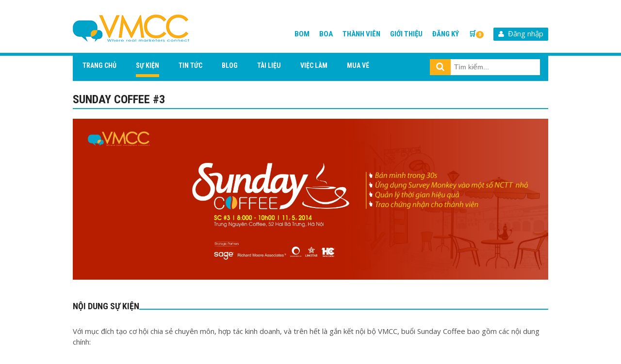

--- FILE ---
content_type: text/html; charset=UTF-8
request_url: https://vmcc.org.vn/su-kien/sunday-coffee-3/
body_size: 17538
content:

<!DOCTYPE html>
<html xmlns="http://www.w3.org/1999/xhtml" lang="en" xml:lang="en">
<head>
	<meta charset="UTF-8" />
	<meta name="viewport" content="width=device-width, initial-scale=1, maximum-scale=1, user-scalable=no">

	<link type="image/x-icon" rel="shortcut icon" href="https://vmcc.org.vn/wp-content/themes/vmcc/assets/img/favicon.png">

		<style>img:is([sizes="auto" i], [sizes^="auto," i]) { contain-intrinsic-size: 3000px 1500px }</style>
	
<!-- Tối ưu hóa công cụ tìm kiếm bởi Rank Math PRO - https://rankmath.com/ -->
<meta name="robots" content="follow, index, max-snippet:-1, max-video-preview:-1, max-image-preview:large"/>
<link rel="canonical" href="https://vmcc.org.vn/su-kien/sunday-coffee-3/" />
<meta property="og:locale" content="vi_VN" />
<meta property="og:type" content="article" />
<meta property="og:title" content="Sunday Coffee #3 - VMCC - Vietnam Marketing &amp; Communication Club" />
<meta property="og:description" content="Với mục đích tạo cơ hội chia sẻ chuyên môn, hợp tác kinh doanh, và trên hết là gắn kết nội bộ VMCC, buổi Sunday Coffee bao gồm các nội dung chính: &nbsp; &nbsp; Chia sẻ &amp; thảo luận:..." />
<meta property="og:url" content="https://vmcc.org.vn/su-kien/sunday-coffee-3/" />
<meta property="og:updated_time" content="2016-02-04T00:53:08+07:00" />
<meta property="og:image" content="https://vmcc.org.vn/wp-content/uploads/2014/06/SC3-website-01.jpg" />
<meta property="og:image:secure_url" content="https://vmcc.org.vn/wp-content/uploads/2014/06/SC3-website-01.jpg" />
<meta property="og:image:width" content="1662" />
<meta property="og:image:height" content="563" />
<meta property="og:image:alt" content="Sunday Coffee #3" />
<meta property="og:image:type" content="image/jpeg" />
<meta name="twitter:card" content="summary_large_image" />
<meta name="twitter:title" content="Sunday Coffee #3 - VMCC - Vietnam Marketing &amp; Communication Club" />
<meta name="twitter:description" content="Với mục đích tạo cơ hội chia sẻ chuyên môn, hợp tác kinh doanh, và trên hết là gắn kết nội bộ VMCC, buổi Sunday Coffee bao gồm các nội dung chính: &nbsp; &nbsp; Chia sẻ &amp; thảo luận:..." />
<meta name="twitter:image" content="https://vmcc.org.vn/wp-content/uploads/2014/06/SC3-website-01.jpg" />
<!-- /Plugin SEO WordPress Rank Math -->

<link rel='dns-prefetch' href='//www.googletagmanager.com' />
<link rel='dns-prefetch' href='//fonts.googleapis.com' />
		<style id="content-control-block-styles">
			@media (max-width: 640px) {
	.cc-hide-on-mobile {
		display: none !important;
	}
}
@media (min-width: 641px) and (max-width: 920px) {
	.cc-hide-on-tablet {
		display: none !important;
	}
}
@media (min-width: 921px) and (max-width: 1440px) {
	.cc-hide-on-desktop {
		display: none !important;
	}
}		</style>
		
<link rel='stylesheet' id='casso-style-css' href='https://vmcc.org.vn/wp-content/plugins/casso-tu-dong-xac-nhan-thanh-toan-chuyen-khoan-ngan-hang/assets/css/style.css?ver=6.8.3.1753239174' type='text/css' media='all' />
<link rel='stylesheet' id='wp-block-library-css' href='https://vmcc.org.vn/wp-includes/css/dist/block-library/style.min.css?ver=6.8.3.1753239174' type='text/css' media='all' />
<style id='classic-theme-styles-inline-css' type='text/css'>
/*! This file is auto-generated */
.wp-block-button__link{color:#fff;background-color:#32373c;border-radius:9999px;box-shadow:none;text-decoration:none;padding:calc(.667em + 2px) calc(1.333em + 2px);font-size:1.125em}.wp-block-file__button{background:#32373c;color:#fff;text-decoration:none}
</style>
<link rel='stylesheet' id='content-control-block-styles-css' href='https://vmcc.org.vn/wp-content/plugins/content-control/dist/style-block-editor.css?ver=2.6.5.1753239174' type='text/css' media='all' />
<style id='global-styles-inline-css' type='text/css'>
:root{--wp--preset--aspect-ratio--square: 1;--wp--preset--aspect-ratio--4-3: 4/3;--wp--preset--aspect-ratio--3-4: 3/4;--wp--preset--aspect-ratio--3-2: 3/2;--wp--preset--aspect-ratio--2-3: 2/3;--wp--preset--aspect-ratio--16-9: 16/9;--wp--preset--aspect-ratio--9-16: 9/16;--wp--preset--color--black: #000000;--wp--preset--color--cyan-bluish-gray: #abb8c3;--wp--preset--color--white: #ffffff;--wp--preset--color--pale-pink: #f78da7;--wp--preset--color--vivid-red: #cf2e2e;--wp--preset--color--luminous-vivid-orange: #ff6900;--wp--preset--color--luminous-vivid-amber: #fcb900;--wp--preset--color--light-green-cyan: #7bdcb5;--wp--preset--color--vivid-green-cyan: #00d084;--wp--preset--color--pale-cyan-blue: #8ed1fc;--wp--preset--color--vivid-cyan-blue: #0693e3;--wp--preset--color--vivid-purple: #9b51e0;--wp--preset--gradient--vivid-cyan-blue-to-vivid-purple: linear-gradient(135deg,rgba(6,147,227,1) 0%,rgb(155,81,224) 100%);--wp--preset--gradient--light-green-cyan-to-vivid-green-cyan: linear-gradient(135deg,rgb(122,220,180) 0%,rgb(0,208,130) 100%);--wp--preset--gradient--luminous-vivid-amber-to-luminous-vivid-orange: linear-gradient(135deg,rgba(252,185,0,1) 0%,rgba(255,105,0,1) 100%);--wp--preset--gradient--luminous-vivid-orange-to-vivid-red: linear-gradient(135deg,rgba(255,105,0,1) 0%,rgb(207,46,46) 100%);--wp--preset--gradient--very-light-gray-to-cyan-bluish-gray: linear-gradient(135deg,rgb(238,238,238) 0%,rgb(169,184,195) 100%);--wp--preset--gradient--cool-to-warm-spectrum: linear-gradient(135deg,rgb(74,234,220) 0%,rgb(151,120,209) 20%,rgb(207,42,186) 40%,rgb(238,44,130) 60%,rgb(251,105,98) 80%,rgb(254,248,76) 100%);--wp--preset--gradient--blush-light-purple: linear-gradient(135deg,rgb(255,206,236) 0%,rgb(152,150,240) 100%);--wp--preset--gradient--blush-bordeaux: linear-gradient(135deg,rgb(254,205,165) 0%,rgb(254,45,45) 50%,rgb(107,0,62) 100%);--wp--preset--gradient--luminous-dusk: linear-gradient(135deg,rgb(255,203,112) 0%,rgb(199,81,192) 50%,rgb(65,88,208) 100%);--wp--preset--gradient--pale-ocean: linear-gradient(135deg,rgb(255,245,203) 0%,rgb(182,227,212) 50%,rgb(51,167,181) 100%);--wp--preset--gradient--electric-grass: linear-gradient(135deg,rgb(202,248,128) 0%,rgb(113,206,126) 100%);--wp--preset--gradient--midnight: linear-gradient(135deg,rgb(2,3,129) 0%,rgb(40,116,252) 100%);--wp--preset--font-size--small: 13px;--wp--preset--font-size--medium: 20px;--wp--preset--font-size--large: 36px;--wp--preset--font-size--x-large: 42px;--wp--preset--spacing--20: 0.44rem;--wp--preset--spacing--30: 0.67rem;--wp--preset--spacing--40: 1rem;--wp--preset--spacing--50: 1.5rem;--wp--preset--spacing--60: 2.25rem;--wp--preset--spacing--70: 3.38rem;--wp--preset--spacing--80: 5.06rem;--wp--preset--shadow--natural: 6px 6px 9px rgba(0, 0, 0, 0.2);--wp--preset--shadow--deep: 12px 12px 50px rgba(0, 0, 0, 0.4);--wp--preset--shadow--sharp: 6px 6px 0px rgba(0, 0, 0, 0.2);--wp--preset--shadow--outlined: 6px 6px 0px -3px rgba(255, 255, 255, 1), 6px 6px rgba(0, 0, 0, 1);--wp--preset--shadow--crisp: 6px 6px 0px rgba(0, 0, 0, 1);}:where(.is-layout-flex){gap: 0.5em;}:where(.is-layout-grid){gap: 0.5em;}body .is-layout-flex{display: flex;}.is-layout-flex{flex-wrap: wrap;align-items: center;}.is-layout-flex > :is(*, div){margin: 0;}body .is-layout-grid{display: grid;}.is-layout-grid > :is(*, div){margin: 0;}:where(.wp-block-columns.is-layout-flex){gap: 2em;}:where(.wp-block-columns.is-layout-grid){gap: 2em;}:where(.wp-block-post-template.is-layout-flex){gap: 1.25em;}:where(.wp-block-post-template.is-layout-grid){gap: 1.25em;}.has-black-color{color: var(--wp--preset--color--black) !important;}.has-cyan-bluish-gray-color{color: var(--wp--preset--color--cyan-bluish-gray) !important;}.has-white-color{color: var(--wp--preset--color--white) !important;}.has-pale-pink-color{color: var(--wp--preset--color--pale-pink) !important;}.has-vivid-red-color{color: var(--wp--preset--color--vivid-red) !important;}.has-luminous-vivid-orange-color{color: var(--wp--preset--color--luminous-vivid-orange) !important;}.has-luminous-vivid-amber-color{color: var(--wp--preset--color--luminous-vivid-amber) !important;}.has-light-green-cyan-color{color: var(--wp--preset--color--light-green-cyan) !important;}.has-vivid-green-cyan-color{color: var(--wp--preset--color--vivid-green-cyan) !important;}.has-pale-cyan-blue-color{color: var(--wp--preset--color--pale-cyan-blue) !important;}.has-vivid-cyan-blue-color{color: var(--wp--preset--color--vivid-cyan-blue) !important;}.has-vivid-purple-color{color: var(--wp--preset--color--vivid-purple) !important;}.has-black-background-color{background-color: var(--wp--preset--color--black) !important;}.has-cyan-bluish-gray-background-color{background-color: var(--wp--preset--color--cyan-bluish-gray) !important;}.has-white-background-color{background-color: var(--wp--preset--color--white) !important;}.has-pale-pink-background-color{background-color: var(--wp--preset--color--pale-pink) !important;}.has-vivid-red-background-color{background-color: var(--wp--preset--color--vivid-red) !important;}.has-luminous-vivid-orange-background-color{background-color: var(--wp--preset--color--luminous-vivid-orange) !important;}.has-luminous-vivid-amber-background-color{background-color: var(--wp--preset--color--luminous-vivid-amber) !important;}.has-light-green-cyan-background-color{background-color: var(--wp--preset--color--light-green-cyan) !important;}.has-vivid-green-cyan-background-color{background-color: var(--wp--preset--color--vivid-green-cyan) !important;}.has-pale-cyan-blue-background-color{background-color: var(--wp--preset--color--pale-cyan-blue) !important;}.has-vivid-cyan-blue-background-color{background-color: var(--wp--preset--color--vivid-cyan-blue) !important;}.has-vivid-purple-background-color{background-color: var(--wp--preset--color--vivid-purple) !important;}.has-black-border-color{border-color: var(--wp--preset--color--black) !important;}.has-cyan-bluish-gray-border-color{border-color: var(--wp--preset--color--cyan-bluish-gray) !important;}.has-white-border-color{border-color: var(--wp--preset--color--white) !important;}.has-pale-pink-border-color{border-color: var(--wp--preset--color--pale-pink) !important;}.has-vivid-red-border-color{border-color: var(--wp--preset--color--vivid-red) !important;}.has-luminous-vivid-orange-border-color{border-color: var(--wp--preset--color--luminous-vivid-orange) !important;}.has-luminous-vivid-amber-border-color{border-color: var(--wp--preset--color--luminous-vivid-amber) !important;}.has-light-green-cyan-border-color{border-color: var(--wp--preset--color--light-green-cyan) !important;}.has-vivid-green-cyan-border-color{border-color: var(--wp--preset--color--vivid-green-cyan) !important;}.has-pale-cyan-blue-border-color{border-color: var(--wp--preset--color--pale-cyan-blue) !important;}.has-vivid-cyan-blue-border-color{border-color: var(--wp--preset--color--vivid-cyan-blue) !important;}.has-vivid-purple-border-color{border-color: var(--wp--preset--color--vivid-purple) !important;}.has-vivid-cyan-blue-to-vivid-purple-gradient-background{background: var(--wp--preset--gradient--vivid-cyan-blue-to-vivid-purple) !important;}.has-light-green-cyan-to-vivid-green-cyan-gradient-background{background: var(--wp--preset--gradient--light-green-cyan-to-vivid-green-cyan) !important;}.has-luminous-vivid-amber-to-luminous-vivid-orange-gradient-background{background: var(--wp--preset--gradient--luminous-vivid-amber-to-luminous-vivid-orange) !important;}.has-luminous-vivid-orange-to-vivid-red-gradient-background{background: var(--wp--preset--gradient--luminous-vivid-orange-to-vivid-red) !important;}.has-very-light-gray-to-cyan-bluish-gray-gradient-background{background: var(--wp--preset--gradient--very-light-gray-to-cyan-bluish-gray) !important;}.has-cool-to-warm-spectrum-gradient-background{background: var(--wp--preset--gradient--cool-to-warm-spectrum) !important;}.has-blush-light-purple-gradient-background{background: var(--wp--preset--gradient--blush-light-purple) !important;}.has-blush-bordeaux-gradient-background{background: var(--wp--preset--gradient--blush-bordeaux) !important;}.has-luminous-dusk-gradient-background{background: var(--wp--preset--gradient--luminous-dusk) !important;}.has-pale-ocean-gradient-background{background: var(--wp--preset--gradient--pale-ocean) !important;}.has-electric-grass-gradient-background{background: var(--wp--preset--gradient--electric-grass) !important;}.has-midnight-gradient-background{background: var(--wp--preset--gradient--midnight) !important;}.has-small-font-size{font-size: var(--wp--preset--font-size--small) !important;}.has-medium-font-size{font-size: var(--wp--preset--font-size--medium) !important;}.has-large-font-size{font-size: var(--wp--preset--font-size--large) !important;}.has-x-large-font-size{font-size: var(--wp--preset--font-size--x-large) !important;}
:where(.wp-block-post-template.is-layout-flex){gap: 1.25em;}:where(.wp-block-post-template.is-layout-grid){gap: 1.25em;}
:where(.wp-block-columns.is-layout-flex){gap: 2em;}:where(.wp-block-columns.is-layout-grid){gap: 2em;}
:root :where(.wp-block-pullquote){font-size: 1.5em;line-height: 1.6;}
</style>
<link rel='stylesheet' id='woocommerce-layout-css' href='https://vmcc.org.vn/wp-content/plugins/woocommerce/assets/css/woocommerce-layout.css?ver=10.0.4.1753239174' type='text/css' media='all' />
<link rel='stylesheet' id='woocommerce-smallscreen-css' href='https://vmcc.org.vn/wp-content/plugins/woocommerce/assets/css/woocommerce-smallscreen.css?ver=10.0.4.1753239174' type='text/css' media='only screen and (max-width: 768px)' />
<link rel='stylesheet' id='woocommerce-general-css' href='https://vmcc.org.vn/wp-content/plugins/woocommerce/assets/css/woocommerce.css?ver=10.0.4.1753239174' type='text/css' media='all' />
<style id='woocommerce-inline-inline-css' type='text/css'>
.woocommerce form .form-row .required { visibility: visible; }
</style>
<link rel='stylesheet' id='wpcbn-frontend-css' href='https://vmcc.org.vn/wp-content/plugins/wpc-buy-now-button/assets/css/frontend.css?ver=2.1.6.1753239174' type='text/css' media='all' />
<link rel='stylesheet' id='brands-styles-css' href='https://vmcc.org.vn/wp-content/plugins/woocommerce/assets/css/brands.css?ver=10.0.4.1753239174' type='text/css' media='all' />
<link rel='stylesheet' id='wc-memberships-frontend-css' href='https://vmcc.org.vn/wp-content/plugins/woocommerce-memberships/assets/css/frontend/wc-memberships-frontend.min.css?ver=1.21.2.1753239174' type='text/css' media='all' />
<link rel='stylesheet' id='addons-css-css' href='https://vmcc.org.vn/wp-content/themes/vmcc/assets/css/addons.css?ver=1.0.1753239174' type='text/css' media='all' />
<link rel='stylesheet' id='styles-css' href='https://vmcc.org.vn/wp-content/themes/vmcc/style.css?ver=1768962021.1753239174' type='text/css' media='all' />
<link rel='stylesheet' id='font-roboto-condensed-css' href='https://fonts.googleapis.com/css?family=Roboto+Condensed%3A400%2C700&#038;subset=latin%2Cvietnamese%2Ccyrillic&#038;ver=1.0.1753239174' type='text/css' media='all' />
<link rel='stylesheet' id='font-open-sans-css' href='https://fonts.googleapis.com/css?family=Open+Sans%3A400%2C400italic%2C600italic%2C600&#038;subset=latin%2Cvietnamese%2Ccyrillic&#038;ver=1.0.1753239174' type='text/css' media='all' />
<link rel='stylesheet' id='dflip-style-css' href='https://vmcc.org.vn/wp-content/plugins/3d-flipbook-dflip-lite/assets/css/dflip.min.css?ver=2.3.75.1753239174' type='text/css' media='all' />
<link rel='stylesheet' id='woo_discount_pro_style-css' href='https://vmcc.org.vn/wp-content/plugins/woo-discount-rules-pro/Assets/Css/awdr_style.css?ver=2.6.5.1753239174' type='text/css' media='all' />
<script type="text/javascript" src="https://vmcc.org.vn/wp-content/plugins/foxtool/link/smooth-scroll.min.js?ver=1.1753239174" id="smooth-scroll-js"></script>
<script type="text/javascript" src="https://vmcc.org.vn/wp-includes/js/jquery/jquery.min.js?ver=3.7.1.1753239174" id="jquery-core-js"></script>
<script type="text/javascript" src="https://vmcc.org.vn/wp-includes/js/jquery/jquery-migrate.min.js?ver=3.4.1.1753239174" id="jquery-migrate-js"></script>
<script type="text/javascript" src="https://vmcc.org.vn/wp-content/plugins/foxtool/link/index.js?ver=2.5.3.1753239174" id="index-ft-js"></script>
<script type="text/javascript" src="https://vmcc.org.vn/wp-content/plugins/woocommerce/assets/js/jquery-blockui/jquery.blockUI.min.js?ver=2.7.0-wc.10.0.4.1753239174" id="jquery-blockui-js" defer="defer" data-wp-strategy="defer"></script>
<script type="text/javascript" id="wc-add-to-cart-js-extra">
/* <![CDATA[ */
var wc_add_to_cart_params = {"ajax_url":"\/wp-admin\/admin-ajax.php","wc_ajax_url":"\/?wc-ajax=%%endpoint%%","i18n_view_cart":"Xem gi\u1ecf h\u00e0ng","cart_url":"https:\/\/vmcc.org.vn\/cart\/","is_cart":"","cart_redirect_after_add":"no"};
/* ]]> */
</script>
<script type="text/javascript" src="https://vmcc.org.vn/wp-content/plugins/woocommerce/assets/js/frontend/add-to-cart.min.js?ver=10.0.4.1753239174" id="wc-add-to-cart-js" defer="defer" data-wp-strategy="defer"></script>
<script type="text/javascript" src="https://vmcc.org.vn/wp-content/plugins/woocommerce/assets/js/js-cookie/js.cookie.min.js?ver=2.1.4-wc.10.0.4.1753239174" id="js-cookie-js" defer="defer" data-wp-strategy="defer"></script>
<script type="text/javascript" id="woocommerce-js-extra">
/* <![CDATA[ */
var woocommerce_params = {"ajax_url":"\/wp-admin\/admin-ajax.php","wc_ajax_url":"\/?wc-ajax=%%endpoint%%","i18n_password_show":"Hi\u1ec3n th\u1ecb m\u1eadt kh\u1ea9u","i18n_password_hide":"\u1ea8n m\u1eadt kh\u1ea9u"};
/* ]]> */
</script>
<script type="text/javascript" src="https://vmcc.org.vn/wp-content/plugins/woocommerce/assets/js/frontend/woocommerce.min.js?ver=10.0.4.1753239174" id="woocommerce-js" defer="defer" data-wp-strategy="defer"></script>
<script type="text/javascript" id="addons-js-extra">
/* <![CDATA[ */
var wp_vars = {"ajaxurl":"https:\/\/vmcc.org.vn\/wp-admin\/admin-ajax.php","homeurl":"https:\/\/vmcc.org.vn","thumbnail":"https:\/\/vmcc.org.vn\/wp-content\/themes\/vmcc\/assets\/img\/no-thumbnail.png"};
/* ]]> */
</script>
<script type="text/javascript" src="https://vmcc.org.vn/wp-content/themes/vmcc/assets/js/addons.js?ver=1.0.1753239174" id="addons-js"></script>
<script type="text/javascript" id="utils-js-extra">
/* <![CDATA[ */
var userSettings = {"url":"\/","uid":"0","time":"1768962020","secure":"1"};
/* ]]> */
</script>
<script type="text/javascript" src="https://vmcc.org.vn/wp-includes/js/utils.min.js?ver=6.8.3.1753239174" id="utils-js"></script>
<script type="text/javascript" src="https://vmcc.org.vn/wp-content/themes/vmcc/assets/js/script.js?ver=1768962021.1753239174" id="script-js"></script>

<!-- Đoạn mã Google tag (gtag.js) được thêm bởi Site Kit -->
<!-- Đoạn mã Google Analytics được thêm bởi Site Kit -->
<script type="text/javascript" src="https://www.googletagmanager.com/gtag/js?id=G-0X59TCE5N9&amp;ver=1753239174" id="google_gtagjs-js" async></script>
<script type="text/javascript" id="google_gtagjs-js-after">
/* <![CDATA[ */
window.dataLayer = window.dataLayer || [];function gtag(){dataLayer.push(arguments);}
gtag("set","linker",{"domains":["vmcc.org.vn"]});
gtag("js", new Date());
gtag("set", "developer_id.dZTNiMT", true);
gtag("config", "G-0X59TCE5N9");
/* ]]> */
</script>
<link rel="https://api.w.org/" href="https://vmcc.org.vn/wp-json/" /><link rel="EditURI" type="application/rsd+xml" title="RSD" href="https://vmcc.org.vn/xmlrpc.php?rsd" />
<link rel='shortlink' href='https://vmcc.org.vn/?p=369' />
<link rel="alternate" title="oNhúng (JSON)" type="application/json+oembed" href="https://vmcc.org.vn/wp-json/oembed/1.0/embed?url=https%3A%2F%2Fvmcc.org.vn%2Fsu-kien%2Fsunday-coffee-3%2F" />
<link rel="alternate" title="oNhúng (XML)" type="text/xml+oembed" href="https://vmcc.org.vn/wp-json/oembed/1.0/embed?url=https%3A%2F%2Fvmcc.org.vn%2Fsu-kien%2Fsunday-coffee-3%2F&#038;format=xml" />
	<style>
	::-webkit-scrollbar {
		width:10px;
		height:10px;
		background-color:#ffffff;
	}
	::-webkit-scrollbar-thumb {
		background-color:#009fc2;
		border-radius:5px;
	}
	::-webkit-scrollbar-track {
		background-color:#ffffff;
		border-radius:5px;
	}
	</style>
	<meta name="generator" content="Site Kit by Google 1.158.0" />	<noscript><style>.woocommerce-product-gallery{ opacity: 1 !important; }</style></noscript>
	      <meta name="onesignal" content="wordpress-plugin"/>
            <script>

      window.OneSignalDeferred = window.OneSignalDeferred || [];

      OneSignalDeferred.push(function(OneSignal) {
        var oneSignal_options = {};
        window._oneSignalInitOptions = oneSignal_options;

        oneSignal_options['serviceWorkerParam'] = { scope: '/' };
oneSignal_options['serviceWorkerPath'] = 'OneSignalSDKWorker.js.php';

        OneSignal.Notifications.setDefaultUrl("https://vmcc.org.vn");

        oneSignal_options['wordpress'] = true;
oneSignal_options['appId'] = '71dfa16a-c604-418e-b1cf-cd8dfa837a66';
oneSignal_options['allowLocalhostAsSecureOrigin'] = true;
oneSignal_options['welcomeNotification'] = { };
oneSignal_options['welcomeNotification']['title'] = "VMCC";
oneSignal_options['welcomeNotification']['message'] = "Bạn đã đăng ký nhận tin từ VMCC thành công!";
oneSignal_options['path'] = "https://vmcc.org.vn/wp-content/plugins/onesignal-free-web-push-notifications/sdk_files/";
oneSignal_options['safari_web_id'] = "web.onesignal.auto.378d36e2-d61e-4d1d-83ad-a561308305e8";
oneSignal_options['promptOptions'] = { };
oneSignal_options['promptOptions']['actionMessage'] = "Bạn có muốn nhận thông tin Event, kiến thức từ chuyên gia về Marketing và Truyền thông từ VMCC?";
oneSignal_options['promptOptions']['acceptButtonText'] = "CÓ, GỬI TÔI";
oneSignal_options['promptOptions']['cancelButtonText'] = "Không hữu ích";
oneSignal_options['promptOptions']['autoAcceptTitle'] = "Click để cho phép nhận tin từ VMCC";
oneSignal_options['notifyButton'] = { };
oneSignal_options['notifyButton']['enable'] = true;
oneSignal_options['notifyButton']['position'] = 'bottom-left';
oneSignal_options['notifyButton']['theme'] = 'default';
oneSignal_options['notifyButton']['size'] = 'medium';
oneSignal_options['notifyButton']['showCredit'] = true;
oneSignal_options['notifyButton']['text'] = {};
oneSignal_options['notifyButton']['text']['tip.state.unsubscribed'] = 'ĐK nhận tin VMCC';
oneSignal_options['notifyButton']['text']['tip.state.subscribed'] = 'ĐK nhận tin VMCC thành công!';
oneSignal_options['notifyButton']['text']['tip.state.blocked'] = 'Đã hủy nhận tin VMCC thành công!';
oneSignal_options['notifyButton']['text']['message.action.subscribed'] = 'ĐK nhận tin VMCC thành công!';
oneSignal_options['notifyButton']['text']['message.action.resubscribed'] = 'ĐK nhận tin VMCC thành công!';
oneSignal_options['notifyButton']['text']['message.action.unsubscribed'] = 'Đã hủy nhận tin VMCC thành công!';
oneSignal_options['notifyButton']['text']['dialog.main.title'] = 'ĐK nhận tin VMCC';
oneSignal_options['notifyButton']['text']['dialog.main.button.subscribe'] = 'Đăng ký';
oneSignal_options['notifyButton']['text']['dialog.main.button.unsubscribe'] = 'Hủy đăng ký';
oneSignal_options['notifyButton']['text']['dialog.blocked.title'] = 'Mở khóa nhận tin VMCC';
oneSignal_options['notifyButton']['text']['dialog.blocked.message'] = 'Làm theo hướng dẫn sau để ĐK nhận tin VMCC:';
oneSignal_options['notifyButton']['offset'] = {};
              OneSignal.init(window._oneSignalInitOptions);
              OneSignal.Slidedown.promptPush()      });

      function documentInitOneSignal() {
        var oneSignal_elements = document.getElementsByClassName("OneSignal-prompt");

        var oneSignalLinkClickHandler = function(event) { OneSignal.Notifications.requestPermission(); event.preventDefault(); };        for(var i = 0; i < oneSignal_elements.length; i++)
          oneSignal_elements[i].addEventListener('click', oneSignalLinkClickHandler, false);
      }

      if (document.readyState === 'complete') {
           documentInitOneSignal();
      }
      else {
           window.addEventListener("load", function(event){
               documentInitOneSignal();
          });
      }
    </script>
<!-- Google Tag Manager -- Ads & Remarketing by Repu Digital (repu.vn) -->
<script>(function(w,d,s,l,i){w[l]=w[l]||[];w[l].push({'gtm.start':
new Date().getTime(),event:'gtm.js'});var f=d.getElementsByTagName(s)[0],
j=d.createElement(s),dl=l!='dataLayer'?'&l='+l:'';j.async=true;j.src=
'https://www.googletagmanager.com/gtm.js?id='+i+dl;f.parentNode.insertBefore(j,f);
})(window,document,'script','dataLayer','GTM-KRDR5C8');</script>
<!-- End Google Tag Manager -->

<!-- Meta Pixel Code -->
<script>
  !function(f,b,e,v,n,t,s)
  {if(f.fbq)return;n=f.fbq=function(){n.callMethod?
  n.callMethod.apply(n,arguments):n.queue.push(arguments)};
  if(!f._fbq)f._fbq=n;n.push=n;n.loaded=!0;n.version='2.0';
  n.queue=[];t=b.createElement(e);t.async=!0;
  t.src=v;s=b.getElementsByTagName(e)[0];
  s.parentNode.insertBefore(t,s)}(window, document,'script',
  'https://connect.facebook.net/en_US/fbevents.js');
  fbq('init', '554367049602413');
  fbq('track', 'PageView');
</script>
<noscript><img height="1" width="1" style="display:none"
  src="https://www.facebook.com/tr?id=554367049602413&ev=PageView&noscript=1"
/></noscript>
<!-- End Meta Pixel Code -->

<!-- Google tag (gtag.js) -->
<script async src="https://www.googletagmanager.com/gtag/js?id=G-95GS76FNP4"></script>
<script>
  window.dataLayer = window.dataLayer || [];
  function gtag(){dataLayer.push(arguments);}
  gtag('js', new Date());

  gtag('config', 'G-95GS76FNP4');
</script><link rel="icon" href="https://vmcc.org.vn/wp-content/uploads/2023/03/favicon-100x100.png" sizes="32x32" />
<link rel="icon" href="https://vmcc.org.vn/wp-content/uploads/2023/03/favicon.png" sizes="192x192" />
<link rel="apple-touch-icon" href="https://vmcc.org.vn/wp-content/uploads/2023/03/favicon.png" />
<meta name="msapplication-TileImage" content="https://vmcc.org.vn/wp-content/uploads/2023/03/favicon.png" />
		<style type="text/css" id="wp-custom-css">
			li.wc_payment_method.payment_method_nganluong img {
    width: 23px;
}

li.wc_payment_method.payment_method_nganluong {
    list-style: none;
}
.wc-proceed-to-checkout a.checkout-button.button.alt.wc-forward {
    line-height: 0;
}
#input_casso {
    border: none;
    color: #fff;
    background-image: linear-gradient(30deg, #0400ff, #4ce3f7);
    border-radius: 20px;
    background-size: 100% auto;
    font-family: inherit;
    font-size: 17px;
    padding: 0.6em 1.5em;
}

#input_casso:hover {
	background-position: right center;
	background-size: 200% auto;
	-webkit-animation: pulse 2s infinite;
	animation: pulse512 1.5s infinite;
}

@keyframes pulse512 {
	0% {
		box-shadow: 0 0 0 0 #05bada66;
	}

	70% {
		box-shadow: 0 0 0 10px rgb(218 103 68 / 0%);
	}

	100% {
		box-shadow: 0 0 0 0 rgb(218 103 68 / 0%);
	}
}

@media all and (min-width: 1024px) {
	.grid-12.the-content form.checkout.woocommerce-checkout div#customer_details {
			width: 47%;
			float: left;
	}
	.grid-12.the-content form.checkout.woocommerce-checkout div#customer_details>div {
			width: 100%;
	}
	.grid-12.the-content form.checkout.woocommerce-checkout h3#order_review_heading {
			width: 50%;
			float: right;
	}
	.grid-12.the-content form.checkout.woocommerce-checkout div#order_review {
			width: 50%;
			float: right;
	}
}

@media all and (max-width: 767px) {
	form.checkout.woocommerce-checkout .woocommerce-billing-fields__field-wrapper>p>label {
			margin-bottom: 4px;
	}
}		</style>
			<!-- Fonts Plugin CSS - https://fontsplugin.com/ -->
	<style>
			</style>
	<!-- Fonts Plugin CSS -->
		<script>
	(function(i,s,o,g,r,a,m){i['GoogleAnalyticsObject']=r;i[r]=i[r]||function(){
	(i[r].q=i[r].q||[]).push(arguments)},i[r].l=1*new Date();a=s.createElement(o),
	m=s.getElementsByTagName(o)[0];a.async=1;a.src=g;m.parentNode.insertBefore(a,m)
	})(window,document,'script','//www.google-analytics.com/analytics.js','ga');
	ga('create', 'UA-51702471-1', 'vmcc.org.vn');
	ga('send', 'pageview');
	</script>

	<!-- Facebook Pixel Code -->
	<script>
	!function(f,b,e,v,n,t,s){if(f.fbq)return;n=f.fbq=function(){n.callMethod?
	n.callMethod.apply(n,arguments):n.queue.push(arguments)};if(!f._fbq)f._fbq=n;
	n.push=n;n.loaded=!0;n.version='2.0';n.queue=[];t=b.createElement(e);t.async=!0;
	t.src=v;s=b.getElementsByTagName(e)[0];s.parentNode.insertBefore(t,s)}(window,
	document,'script','//connect.facebook.net/en_US/fbevents.js');

	fbq('init', '1048866011813896');
	fbq('track', "PageView");</script>
	<noscript><img height="1" width="1" style="display:none"
	src="https://www.facebook.com/tr?id=1048866011813896&ev=PageView&noscript=1"
	/></noscript>
	<!-- End Facebook Pixel Code -->
	<!-- Cloudflare Web Analytics --><script defer src='https://static.cloudflareinsights.com/beacon.min.js' data-cf-beacon='{"token": "806f957dd6b847fea237774c09ee88b8"}'></script><!-- End Cloudflare Web Analytics -->
</head>

<body class="wp-singular event-template-default single single-event postid-369 wp-theme-vmcc theme-vmcc woocommerce-no-js metaslider-plugin">
<!-- Google Tag Manager (noscript) -- Ads & Remarketing by Repu Digital (repu.vn) -->
<noscript><iframe src="https://www.googletagmanager.com/ns.html?id=GTM-KRDR5C8"
height="0" width="0" style="display:none;visibility:hidden"></iframe></noscript>
<!-- End Google Tag Manager (noscript) -->

<!-- FB Login added by CuongLT 26/1 -->
<script>
  window.fbAsyncInit = function() {
    FB.init({
      appId      : '{your-app-id}',
      cookie     : true,
      xfbml      : true,
      version    : '{api-version}'
    });
      
    FB.AppEvents.logPageView();   
      
  };

  (function(d, s, id){
     var js, fjs = d.getElementsByTagName(s)[0];
     if (d.getElementById(id)) {return;}
     js = d.createElement(s); js.id = id;
     js.src = "https://connect.facebook.net/en_US/sdk.js";
     fjs.parentNode.insertBefore(js, fjs);
   }(document, 'script', 'facebook-jssdk'));
</script>
	<div class="header">
		<div id="fb-root"></div>
		<script>(function(d, s, id) {
		  var js, fjs = d.getElementsByTagName(s)[0];
		  if (d.getElementById(id)) return;
		  js = d.createElement(s); js.id = id;
		  js.src = "//connect.facebook.net/en_US/sdk.js#xfbml=1&appId=396179770524894&version=v2.0";
		  fjs.parentNode.insertBefore(js, fjs);
		}(document, 'script', 'facebook-jssdk'));
		</script>

		<div class="container clearfix">
			<div class="grid-4">
				<h1><a class="logo" href="https://vmcc.org.vn"><img data-lazyloaded="1" src="[data-uri]" data-src="https://vmcc.org.vn/wp-content/themes/vmcc/assets/img/logo-vmcc.png" /><noscript><img src="https://vmcc.org.vn/wp-content/themes/vmcc/assets/img/logo-vmcc.png" /></noscript></a></h1>
			</div>

			<a id="tools_toggler" class="tools-toggler" href="#">
				<i class="fa fa-bars"></i>
			</a>

			<div id="tools_wrapper" class="tools-wrapper grid-8 clearfix">
				<div class="user-box">
					<a class="user-login-link" href="https://vmcc.org.vn/my-account/"><i class="fa fa-user"></i>&nbsp Đăng nhập</a></li>									
				</div>

				<ul class="menu-header clearfix">
					<li id="menu-item-1584" class="menu-item menu-item-type-post_type menu-item-object-page menu-item-1584"><a href="https://vmcc.org.vn/bom/">BOM</a></li>
<li id="menu-item-705" class="menu-item menu-item-type-post_type menu-item-object-page menu-item-705"><a href="https://vmcc.org.vn/board-of-advisors/">BOA</a></li>
<li id="menu-item-17" class="menu-item menu-item-type-post_type menu-item-object-page menu-item-17"><a href="https://vmcc.org.vn/thanh-vien/">Thành viên</a></li>
<li id="menu-item-19" class="menu-item menu-item-type-post_type menu-item-object-page menu-item-19"><a href="https://vmcc.org.vn/gioi-thieu/">Giới thiệu</a></li>
<li id="menu-item-3893" class="menu-item menu-item-type-post_type menu-item-object-page menu-item-3893"><a href="https://vmcc.org.vn/register/">Đăng ký</a></li>
<li class="menu-cart"><a href="https://vmcc.org.vn/cart/"><span class="cart-icon">🛒</span><span class="cart-count">0</span></a></li>				</ul>				
			</div>

			<div class="navigation grid-12">
				<div class="inner clearfix">
					<ul class="menu-main clearfix">
						<li id="menu-item-28" class="menu-item menu-item-type-custom menu-item-object-custom menu-item-home menu-item-28"><a href="https://vmcc.org.vn">Trang chủ</a></li>
<li id="menu-item-24" class="menu-item menu-item-type-post_type_archive menu-item-object-event current-menu-item menu-item-24"><a href="https://vmcc.org.vn/su-kien/" aria-current="page">Sự kiện</a></li>
<li id="menu-item-69" class="menu-item menu-item-type-post_type_archive menu-item-object-news menu-item-69"><a href="https://vmcc.org.vn/tin-tuc/">Tin tức</a></li>
<li id="menu-item-22" class="menu-item menu-item-type-post_type_archive menu-item-object-blog menu-item-22"><a href="https://vmcc.org.vn/blog/">Blog</a></li>
<li id="menu-item-23" class="menu-item menu-item-type-post_type_archive menu-item-object-document menu-item-23"><a href="https://vmcc.org.vn/tai-lieu/">Tài liệu</a></li>
<li id="menu-item-25" class="menu-item menu-item-type-post_type_archive menu-item-object-job menu-item-25"><a href="https://vmcc.org.vn/viec-lam/">Việc làm</a></li>
<li id="menu-item-4599" class="menu-item menu-item-type-post_type menu-item-object-page menu-item-4599"><a href="https://vmcc.org.vn/shop/">Mua vé</a></li>
					</ul>

					<select class="menu-dropdown select hidden"></select>

					<form class="form-search clearfix" action="https://vmcc.org.vn">
						<button><i class="fa fa-search"></i></button>
						<input name="s" placeholder="Tìm kiếm..." value="" />
					</form>
				</div>				
			</div>
		</div>		
	</div><script type="text/javascript" src="https://maps.googleapis.com/maps/api/js?key=AIzaSyDqr9h2KMo0Z9ueybL2vFsKhwUwSmyxU7k&sensor=false"></script>
<div class="main">
		<div class="container clearfix">
		<div class="grid-12">
			<h1 class="the-title"><span>Sunday Coffee #3</span></h1>			
			<img data-lazyloaded="1" src="[data-uri]" data-src="https://vmcc.org.vn/wp-content/uploads/2014/06/SC3-website-01.jpg" class="event-thumb full-width display-block wp-post-image" alt="SC3 website 01" decoding="async" fetchpriority="high" data-srcset="https://vmcc.org.vn/wp-content/uploads/2014/06/SC3-website-01.jpg 1662w, https://vmcc.org.vn/wp-content/uploads/2014/06/SC3-website-01-600x203.jpg 600w, https://vmcc.org.vn/wp-content/uploads/2014/06/SC3-website-01-660x223.jpg 660w" data-sizes="(max-width: 1662px) 100vw, 1662px"><noscript><img src="https://vmcc.org.vn/wp-content/uploads/2014/06/SC3-website-01.jpg" class="event-thumb full-width display-block wp-post-image" alt="SC3 website 01" decoding="async" fetchpriority="high" srcset="https://vmcc.org.vn/wp-content/uploads/2014/06/SC3-website-01.jpg 1662w, https://vmcc.org.vn/wp-content/uploads/2014/06/SC3-website-01-600x203.jpg 600w, https://vmcc.org.vn/wp-content/uploads/2014/06/SC3-website-01-660x223.jpg 660w" sizes="(max-width: 1662px) 100vw, 1662px"></noscript>		</div>

		<div class="grid-12 list-blog">
			<!-- <div class="event-meta">
				<p><i class="fa fa-clock-o"></i>08:00 ngày 11-05-2014</p><p><i class="fa fa-map-marker"></i>Trung Nguyên Coffee, 52 Hai Bà Trưng</p><p><i class="fa fa-usd"></i>Thành viên tự trả</p>			</div> -->

			<!-- <h3 class="the-title"><span>Bản đồ</span></h3>
			<script>
				function initialize() {
				  	var myLatlng = new google.maps.LatLng(16.7462358,107.11725709999996);
				  	var mapOptions = {
				    	zoom: 16,
				    	center: myLatlng
				  	}
				  	var map = new google.maps.Map(document.getElementById('map-canvas'), mapOptions);

				  	var marker = new google.maps.Marker({
				      	position: myLatlng,
				      	map: map
				  	});
				}
				google.maps.event.addDomListener(window, 'load', initialize);
			</script>
		    <div id="map-canvas"></div> -->

			<h3 class="the-title"><span>Nội dung sự kiện</span></h3>
			<div class="the-content clearfix">
				<div class="fancybox"><p>Với mục đích tạo cơ hội chia sẻ chuyên môn, hợp tác kinh doanh, và trên hết là gắn kết nội bộ VMCC, buổi Sunday Coffee bao gồm các nội dung chính:</p>
<p>&nbsp;</p>
<p>&nbsp;</p>
<ul>
<li>Chia sẻ &amp; thảo luận: &#8220;Cách bán mình trong 30s&#8221; &#8211; Anh Phạm Ngọc Hoàng Linh &#8211; Ban Hội Viên &#8211; Sales Manager DatVietVAC</li>
</ul>
<p>&nbsp;</p>
<ul>
<li>Ứng dụng Survey Monkey vào một số nghiên cứu thị trường nhỏ &#8211;  Anh Nguyễn Thanh Tùng &#8211; Senior Researcher &#8211; Techcombank (Honda)</li>
</ul>
<ul>
<li>Chia sẻ sách về cách tận dụng thời gian tối ưu trong công việc &#8211; Anh Trần Anh Tú &#8211; Chủ tịch CLB</li>
</ul>
<p>&nbsp;</p>
<ul>
<li>Đặc biệt, trong buổi offline này, Ban Điều Hành VMCC sẽ tổ chức trao chứng nhận và phù hiệu cho tất cả các thành viên chính thức.</li>
</ul>
<p>&nbsp;</p>
<p>&nbsp;</p>
<p><em><strong>Lưu ý:</strong></em> Sự kiện chỉ dành cho thành viên chính thức, các thành viên có thể mời 1-2 bạn bè đi cùng &#8211; là ứng viên tiềm năng cho câu lạc bộ (có mong muốn trở thành thành viên chính thức, là marketer có 3 năm kinh nghiệm trở lên).</p>
<p>Một số hình ảnh buổi offline:<img data-lazyloaded="1" src="[data-uri]" decoding="async" class="aligncenter size-full wp-image-370" data-src="https://vmcc.org.vn/wp-content/uploads/2014/06/21.jpg" alt="21" width="541" height="960" /><noscript><img decoding="async" class="aligncenter size-full wp-image-370" src="https://vmcc.org.vn/wp-content/uploads/2014/06/21.jpg" alt="21" width="541" height="960" /></noscript> <img data-lazyloaded="1" src="[data-uri]" decoding="async" class="aligncenter size-large wp-image-371" data-src="https://vmcc.org.vn/wp-content/uploads/2014/06/22-660x371.jpg" alt="22" width="660" height="371" data-srcset="https://vmcc.org.vn/wp-content/uploads/2014/06/22-660x371.jpg 660w, https://vmcc.org.vn/wp-content/uploads/2014/06/22-350x197.jpg 350w, https://vmcc.org.vn/wp-content/uploads/2014/06/22-600x338.jpg 600w, https://vmcc.org.vn/wp-content/uploads/2014/06/22.jpg 960w" data-sizes="(max-width: 660px) 100vw, 660px" /><noscript><img decoding="async" class="aligncenter size-large wp-image-371" src="https://vmcc.org.vn/wp-content/uploads/2014/06/22-660x371.jpg" alt="22" width="660" height="371" srcset="https://vmcc.org.vn/wp-content/uploads/2014/06/22-660x371.jpg 660w, https://vmcc.org.vn/wp-content/uploads/2014/06/22-350x197.jpg 350w, https://vmcc.org.vn/wp-content/uploads/2014/06/22-600x338.jpg 600w, https://vmcc.org.vn/wp-content/uploads/2014/06/22.jpg 960w" sizes="(max-width: 660px) 100vw, 660px" /></noscript> <img data-lazyloaded="1" src="[data-uri]" decoding="async" class="aligncenter size-large wp-image-372" data-src="https://vmcc.org.vn/wp-content/uploads/2014/06/23-660x371.jpg" alt="23" width="660" height="371" data-srcset="https://vmcc.org.vn/wp-content/uploads/2014/06/23-660x371.jpg 660w, https://vmcc.org.vn/wp-content/uploads/2014/06/23-350x197.jpg 350w, https://vmcc.org.vn/wp-content/uploads/2014/06/23-600x338.jpg 600w, https://vmcc.org.vn/wp-content/uploads/2014/06/23.jpg 960w" data-sizes="(max-width: 660px) 100vw, 660px" /><noscript><img decoding="async" class="aligncenter size-large wp-image-372" src="https://vmcc.org.vn/wp-content/uploads/2014/06/23-660x371.jpg" alt="23" width="660" height="371" srcset="https://vmcc.org.vn/wp-content/uploads/2014/06/23-660x371.jpg 660w, https://vmcc.org.vn/wp-content/uploads/2014/06/23-350x197.jpg 350w, https://vmcc.org.vn/wp-content/uploads/2014/06/23-600x338.jpg 600w, https://vmcc.org.vn/wp-content/uploads/2014/06/23.jpg 960w" sizes="(max-width: 660px) 100vw, 660px" /></noscript> <img data-lazyloaded="1" src="[data-uri]" decoding="async" class="aligncenter size-large wp-image-373" data-src="https://vmcc.org.vn/wp-content/uploads/2014/06/24.jpg" alt="24" width="541" height="960" /><noscript><img decoding="async" class="aligncenter size-large wp-image-373" src="https://vmcc.org.vn/wp-content/uploads/2014/06/24.jpg" alt="24" width="541" height="960" /></noscript> <img data-lazyloaded="1" src="[data-uri]" decoding="async" class="aligncenter size-large wp-image-374" data-src="https://vmcc.org.vn/wp-content/uploads/2014/06/25-660x371.jpg" alt="25" width="660" height="371" data-srcset="https://vmcc.org.vn/wp-content/uploads/2014/06/25-660x371.jpg 660w, https://vmcc.org.vn/wp-content/uploads/2014/06/25-350x197.jpg 350w, https://vmcc.org.vn/wp-content/uploads/2014/06/25-600x338.jpg 600w, https://vmcc.org.vn/wp-content/uploads/2014/06/25.jpg 960w" data-sizes="(max-width: 660px) 100vw, 660px" /><noscript><img decoding="async" class="aligncenter size-large wp-image-374" src="https://vmcc.org.vn/wp-content/uploads/2014/06/25-660x371.jpg" alt="25" width="660" height="371" srcset="https://vmcc.org.vn/wp-content/uploads/2014/06/25-660x371.jpg 660w, https://vmcc.org.vn/wp-content/uploads/2014/06/25-350x197.jpg 350w, https://vmcc.org.vn/wp-content/uploads/2014/06/25-600x338.jpg 600w, https://vmcc.org.vn/wp-content/uploads/2014/06/25.jpg 960w" sizes="(max-width: 660px) 100vw, 660px" /></noscript> <img data-lazyloaded="1" src="[data-uri]" decoding="async" class="aligncenter size-large wp-image-375" data-src="https://vmcc.org.vn/wp-content/uploads/2014/06/26-660x371.jpg" alt="26" width="660" height="371" data-srcset="https://vmcc.org.vn/wp-content/uploads/2014/06/26-660x371.jpg 660w, https://vmcc.org.vn/wp-content/uploads/2014/06/26-350x197.jpg 350w, https://vmcc.org.vn/wp-content/uploads/2014/06/26-600x338.jpg 600w, https://vmcc.org.vn/wp-content/uploads/2014/06/26.jpg 960w" data-sizes="(max-width: 660px) 100vw, 660px" /><noscript><img decoding="async" class="aligncenter size-large wp-image-375" src="https://vmcc.org.vn/wp-content/uploads/2014/06/26-660x371.jpg" alt="26" width="660" height="371" srcset="https://vmcc.org.vn/wp-content/uploads/2014/06/26-660x371.jpg 660w, https://vmcc.org.vn/wp-content/uploads/2014/06/26-350x197.jpg 350w, https://vmcc.org.vn/wp-content/uploads/2014/06/26-600x338.jpg 600w, https://vmcc.org.vn/wp-content/uploads/2014/06/26.jpg 960w" sizes="(max-width: 660px) 100vw, 660px" /></noscript> <img data-lazyloaded="1" src="[data-uri]" decoding="async" class="aligncenter size-large wp-image-376" data-src="https://vmcc.org.vn/wp-content/uploads/2014/06/27-660x371.jpg" alt="27" width="660" height="371" data-srcset="https://vmcc.org.vn/wp-content/uploads/2014/06/27-660x371.jpg 660w, https://vmcc.org.vn/wp-content/uploads/2014/06/27-350x197.jpg 350w, https://vmcc.org.vn/wp-content/uploads/2014/06/27-600x338.jpg 600w, https://vmcc.org.vn/wp-content/uploads/2014/06/27.jpg 960w" data-sizes="(max-width: 660px) 100vw, 660px" /><noscript><img decoding="async" class="aligncenter size-large wp-image-376" src="https://vmcc.org.vn/wp-content/uploads/2014/06/27-660x371.jpg" alt="27" width="660" height="371" srcset="https://vmcc.org.vn/wp-content/uploads/2014/06/27-660x371.jpg 660w, https://vmcc.org.vn/wp-content/uploads/2014/06/27-350x197.jpg 350w, https://vmcc.org.vn/wp-content/uploads/2014/06/27-600x338.jpg 600w, https://vmcc.org.vn/wp-content/uploads/2014/06/27.jpg 960w" sizes="(max-width: 660px) 100vw, 660px" /></noscript> <img data-lazyloaded="1" src="[data-uri]" decoding="async" class="aligncenter size-large wp-image-377" data-src="https://vmcc.org.vn/wp-content/uploads/2014/06/29-660x371.jpg" alt="29" width="660" height="371" data-srcset="https://vmcc.org.vn/wp-content/uploads/2014/06/29-660x371.jpg 660w, https://vmcc.org.vn/wp-content/uploads/2014/06/29-350x197.jpg 350w, https://vmcc.org.vn/wp-content/uploads/2014/06/29-600x338.jpg 600w, https://vmcc.org.vn/wp-content/uploads/2014/06/29.jpg 960w" data-sizes="(max-width: 660px) 100vw, 660px" /><noscript><img decoding="async" class="aligncenter size-large wp-image-377" src="https://vmcc.org.vn/wp-content/uploads/2014/06/29-660x371.jpg" alt="29" width="660" height="371" srcset="https://vmcc.org.vn/wp-content/uploads/2014/06/29-660x371.jpg 660w, https://vmcc.org.vn/wp-content/uploads/2014/06/29-350x197.jpg 350w, https://vmcc.org.vn/wp-content/uploads/2014/06/29-600x338.jpg 600w, https://vmcc.org.vn/wp-content/uploads/2014/06/29.jpg 960w" sizes="(max-width: 660px) 100vw, 660px" /></noscript> <img data-lazyloaded="1" src="[data-uri]" decoding="async" class="aligncenter size-large wp-image-378" data-src="https://vmcc.org.vn/wp-content/uploads/2014/06/30-660x371.jpg" alt="30" width="660" height="371" data-srcset="https://vmcc.org.vn/wp-content/uploads/2014/06/30-660x371.jpg 660w, https://vmcc.org.vn/wp-content/uploads/2014/06/30-350x197.jpg 350w, https://vmcc.org.vn/wp-content/uploads/2014/06/30-600x338.jpg 600w, https://vmcc.org.vn/wp-content/uploads/2014/06/30.jpg 960w" data-sizes="(max-width: 660px) 100vw, 660px" /><noscript><img decoding="async" class="aligncenter size-large wp-image-378" src="https://vmcc.org.vn/wp-content/uploads/2014/06/30-660x371.jpg" alt="30" width="660" height="371" srcset="https://vmcc.org.vn/wp-content/uploads/2014/06/30-660x371.jpg 660w, https://vmcc.org.vn/wp-content/uploads/2014/06/30-350x197.jpg 350w, https://vmcc.org.vn/wp-content/uploads/2014/06/30-600x338.jpg 600w, https://vmcc.org.vn/wp-content/uploads/2014/06/30.jpg 960w" sizes="(max-width: 660px) 100vw, 660px" /></noscript></p>
<p>&nbsp;</p>
<p>&nbsp;</p>
</div>			</div>
			
		    <h3 class="the-title"><span>Bình luận</span></h3>		    
			<div class="the-comment">
				<div class="fb-comments" data-href="https://vmcc.org.vn/su-kien/sunday-coffee-3/" data-width="100%" data-numposts="5" data-colorscheme="light"></div>
			</div>
		</div>	
		
		<div class="grid-4">
			<div class="side-block">
	<div class="fb-like-box" data-href="https://www.facebook.com/vmcc.org.vn" data-width="313" data-colorscheme="light" data-show-faces="true" data-header="false" data-stream="false" data-show-border="true"></div>
</div>		
		</div>	
	</div>
	</div>

	<div class="footer">
		<div class="container clearfix">
			<div class="grid-12">
				<hr />
			</div>
		</div>

		<div class="container clearfix">
			<div class="grid-4">
			    <form class="form-subscription" action="http://timeuniversal.us8.list-manage1.com/subscribe/post?u=05a4a6092a0764080ddd9eaa4&amp;id=e1c886bcb7" method="post" name="mc-embedded-subscribe-form" target="_blank">
			        <h2><i class="fa fa-envelope"></i>&nbsp VMCC Newsletter</h2>
			        <p>Để lại Email để nhận bản tin hay hàng tháng!</p>
			        <div class="clearfix">			            
			            <input class="field" type="email" value="" name="EMAIL" placeholder="Email...">
			            <button class="button" type="submit" name="subscribe">Đăng ký</button>
			        </div>
			    </form>
			</div>

			<div class="grid-5">
				<div class="vmcc-about">
					<h2 class="the-title"><a href="https://vmcc.org.vn/gioi-thieu/">VỀ CHÚNG TÔI</a></h2>
					<p>VMCC là cộng đồng những người làm marketing chuyên nghiệp (senior, leader, manager, director) trong lĩnh vực marketing, branding, marketing communications, digital.. là tổ chức phi lợi nhuận đầu tiên hoạt động vì lợi ích của marketers.</p>
					<p class="align-right"><a class="color-orange" href="https://vmcc.org.vn/gioi-thieu/">Chi tiết</a></p>
				</div>
			</div>

			<div class="grid-3">
				<div class="vmcc-network clearfix">
					<a class="logo" href="https://vmcc.org.vn"><img data-lazyloaded="1" src="[data-uri]" data-src="https://vmcc.org.vn/wp-content/themes/vmcc/assets/img/logo-vmcc.png" /><noscript><img src="https://vmcc.org.vn/wp-content/themes/vmcc/assets/img/logo-vmcc.png" /></noscript></a>	
					<ul class="clearfix">
						<li class="youtube"><a href="https://www.youtube.com/channel/UClRaZbHfx4GqyqYynTlL0dg" target="blank"></a></li>
						<li class="linkedin"><a href="https://www.linkedin.com/company/vmcc/" target="blank"></a></li>
						<li class="facebook"><a href="https://www.facebook.com/groups/Vietnammarketingcommunicationsclub/" target="blank"></a></li>
						<li class="facebook"><a href="https://www.facebook.com/vmcc.org.vn" target="blank"></a></li>
					</ul>
				</div>
			</div>
		</div>
		
		<div class="copyright">
			<div class="container clearfix">
				<div class="grid-6">
					Copyright 2026 by VMCC All rights reserved
				</div>

				<div class="grid-6 align-right">
					Site by <a href="https://repu.vn" target="blank">Repu Digital</a>
				</div>
			</div>
		</div>

		<div id="body_overlay" class="body-overlay"></div>
	</div>


	<div class="extend">
		<script type="speculationrules">
{"prefetch":[{"source":"document","where":{"and":[{"href_matches":"\/*"},{"not":{"href_matches":["\/wp-*.php","\/wp-admin\/*","\/wp-content\/uploads\/*","\/wp-content\/*","\/wp-content\/plugins\/*","\/wp-content\/themes\/vmcc\/*","\/*\\?(.+)"]}},{"not":{"selector_matches":"a[rel~=\"nofollow\"]"}},{"not":{"selector_matches":".no-prefetch, .no-prefetch a"}}]},"eagerness":"conservative"}]}
</script>
<script id="mcjs">!function(c,h,i,m,p){m=c.createElement(h),p=c.getElementsByTagName(h)[0],m.async=1,m.src=i,p.parentNode.insertBefore(m,p)}(document,"script","https://chimpstatic.com/mcjs-connected/js/users/02cbe6e8bc24a08892d6c90ff/3c5ba1aca3f304245fbcbaef9.js");</script>	<script type='text/javascript'>
		(function () {
			var c = document.body.className;
			c = c.replace(/woocommerce-no-js/, 'woocommerce-js');
			document.body.className = c;
		})();
	</script>
	<link rel='stylesheet' id='wc-blocks-style-css' href='https://vmcc.org.vn/wp-content/plugins/woocommerce/assets/client/blocks/wc-blocks.css?ver=wc-10.0.4.1753239174' type='text/css' media='all' />
<script type="module" src="https://vmcc.org.vn/wp-content/plugins/foxtool/link/instantpage.js?ver=5.7.0.1753239174" id="instantpage-js"></script>
<script type="text/javascript" id="awdr-main-js-extra">
/* <![CDATA[ */
var awdr_params = {"ajaxurl":"https:\/\/vmcc.org.vn\/wp-admin\/admin-ajax.php","nonce":"6095945be6","enable_update_price_with_qty":"show_when_matched","refresh_order_review":"0","custom_target_simple_product":"","custom_target_variable_product":"","js_init_trigger":"","awdr_opacity_to_bulk_table":"","awdr_dynamic_bulk_table_status":"0","awdr_dynamic_bulk_table_off":"on","custom_simple_product_id_selector":"","custom_variable_product_id_selector":""};
/* ]]> */
</script>
<script type="text/javascript" src="https://vmcc.org.vn/wp-content/plugins/woo-discount-rules/v2/Assets/Js/site_main.js?ver=2.6.10.1753239174" id="awdr-main-js"></script>
<script type="text/javascript" src="https://vmcc.org.vn/wp-content/plugins/woo-discount-rules/v2/Assets/Js/awdr-dynamic-price.js?ver=2.6.10.1753239174" id="awdr-dynamic-price-js"></script>
<script type="text/javascript" id="wpcbn-frontend-js-extra">
/* <![CDATA[ */
var wpcbn_vars = {"nonce":"d941522ea6","wc_ajax_url":"\/?wc-ajax=%%endpoint%%","woofc":"","instant_checkout":"","perfect_scrollbar":"1","wc_checkout_js":"https:\/\/vmcc.org.vn\/wp-content\/plugins\/woocommerce\/assets\/js\/frontend\/checkout.js"};
/* ]]> */
</script>
<script type="text/javascript" src="https://vmcc.org.vn/wp-content/plugins/wpc-buy-now-button/assets/js/frontend.js?ver=2.1.6.1753239174" id="wpcbn-frontend-js"></script>
<script type="text/javascript" id="mailchimp-woocommerce-js-extra">
/* <![CDATA[ */
var mailchimp_public_data = {"site_url":"https:\/\/vmcc.org.vn","ajax_url":"https:\/\/vmcc.org.vn\/wp-admin\/admin-ajax.php","disable_carts":"","subscribers_only":"","language":"vi","allowed_to_set_cookies":"1"};
/* ]]> */
</script>
<script type="text/javascript" src="https://vmcc.org.vn/wp-content/plugins/mailchimp-for-woocommerce/public/js/mailchimp-woocommerce-public.min.js?ver=5.4.07.1753239174" id="mailchimp-woocommerce-js"></script>
<script type="text/javascript" src="https://vmcc.org.vn/wp-includes/js/hoverIntent.min.js?ver=1.10.2.1753239174" id="hoverIntent-js"></script>
<script type="text/javascript" src="https://vmcc.org.vn/wp-includes/js/dist/dom-ready.min.js?ver=f77871ff7694fffea381.1753239174" id="wp-dom-ready-js"></script>
<script type="text/javascript" src="https://vmcc.org.vn/wp-includes/js/dist/hooks.min.js?ver=4d63a3d491d11ffd8ac6.1753239174" id="wp-hooks-js"></script>
<script type="text/javascript" src="https://vmcc.org.vn/wp-includes/js/dist/i18n.min.js?ver=5e580eb46a90c2b997e6.1753239174" id="wp-i18n-js"></script>
<script type="text/javascript" id="wp-i18n-js-after">
/* <![CDATA[ */
wp.i18n.setLocaleData( { 'text direction\u0004ltr': [ 'ltr' ] } );
/* ]]> */
</script>
<script type="text/javascript" id="wp-a11y-js-translations">
/* <![CDATA[ */
( function( domain, translations ) {
	var localeData = translations.locale_data[ domain ] || translations.locale_data.messages;
	localeData[""].domain = domain;
	wp.i18n.setLocaleData( localeData, domain );
} )( "default", {"translation-revision-date":"2025-09-01 09:12:13+0000","generator":"GlotPress\/4.0.1","domain":"messages","locale_data":{"messages":{"":{"domain":"messages","plural-forms":"nplurals=1; plural=0;","lang":"vi_VN"},"Notifications":["Th\u00f4ng b\u00e1o"]}},"comment":{"reference":"wp-includes\/js\/dist\/a11y.js"}} );
/* ]]> */
</script>
<script type="text/javascript" src="https://vmcc.org.vn/wp-includes/js/dist/a11y.min.js?ver=3156534cc54473497e14.1753239174" id="wp-a11y-js"></script>
<script type="text/javascript" id="common-js-extra">
/* <![CDATA[ */
var bulkActionObserverIds = {"bulk_action":"action","changeit":"new_role"};
/* ]]> */
</script>
<script type="text/javascript" id="common-js-translations">
/* <![CDATA[ */
( function( domain, translations ) {
	var localeData = translations.locale_data[ domain ] || translations.locale_data.messages;
	localeData[""].domain = domain;
	wp.i18n.setLocaleData( localeData, domain );
} )( "default", {"translation-revision-date":"2025-06-22 05:02:50+0000","generator":"GlotPress\/4.0.1","domain":"messages","locale_data":{"messages":{"":{"domain":"messages","plural-forms":"nplurals=1; plural=0;","lang":"vi_VN"},"Screen Options updated.":["T\u00f9y ch\u1ecdn M\u00e0n h\u00ecnh \u0111\u00e3 \u0111\u01b0\u1ee3c c\u1eadp nh\u1eadt."],"%1$s is deprecated since version %2$s with no alternative available.":["%1$s \u0111\u00e3 ng\u1eebng ho\u1ea1t \u0111\u1ed9ng t\u1eeb phi\u00ean b\u1ea3n %2$s v\u00e0 kh\u00f4ng c\u00f3 ph\u01b0\u01a1ng \u00e1n thay th\u1ebf."],"%1$s is deprecated since version %2$s! Use %3$s instead.":["%1$s \u0111\u00e3 b\u1ecb ng\u1eebng s\u1eed d\u1ee5ng t\u1eeb phi\u00ean b\u1ea3n %2$s! H\u00e3y s\u1eed d\u1ee5ng %3$s."],"Please select at least one item to perform this action on.":["Vui l\u00f2ng ch\u1ecdn \u00edt nh\u1ea5t m\u1ed9t m\u1ee5c \u0111\u1ec3 th\u1ef1c hi\u1ec7n h\u00e0nh \u0111\u1ed9ng n\u00e0y."],"Expand Main menu":["M\u1edf r\u1ed9ng menu ch\u00ednh"],"Dismiss this notice.":["B\u1ecf qua th\u00f4ng b\u00e1o n\u00e0y "],"You are about to permanently delete these items from your site.\nThis action cannot be undone.\n'Cancel' to stop, 'OK' to delete.":["B\u1ea1n s\u1eafp x\u00f3a v\u0129nh vi\u1ec5n nh\u1eefng m\u1ee5c n\u00e0y kh\u1ecfi trang web c\u1ee7a b\u1ea1n.\nH\u00e0nh \u0111\u1ed9ng n\u00e0y kh\u00f4ng th\u1ec3 ho\u00e0n t\u00e1c.\n 'H\u1ee7y' \u0111\u1ec3 d\u1eebng, 'OK' \u0111\u1ec3 x\u00f3a."],"Collapse Main menu":["Thu nh\u1ecf menu ch\u00ednh"]}},"comment":{"reference":"wp-admin\/js\/common.js"}} );
/* ]]> */
</script>
<script type="text/javascript" src="https://vmcc.org.vn/wp-admin/js/common.min.js?ver=6.8.3.1753239174" id="common-js"></script>
<script type="text/javascript" src="https://vmcc.org.vn/wp-content/plugins/3d-flipbook-dflip-lite/assets/js/dflip.min.js?ver=2.3.75.1753239174" id="dflip-script-js"></script>
<script type="text/javascript" src="https://vmcc.org.vn/wp-content/plugins/woocommerce/assets/js/sourcebuster/sourcebuster.min.js?ver=10.0.4.1753239174" id="sourcebuster-js-js"></script>
<script type="text/javascript" id="wc-order-attribution-js-extra">
/* <![CDATA[ */
var wc_order_attribution = {"params":{"lifetime":1.0e-5,"session":30,"base64":false,"ajaxurl":"https:\/\/vmcc.org.vn\/wp-admin\/admin-ajax.php","prefix":"wc_order_attribution_","allowTracking":true},"fields":{"source_type":"current.typ","referrer":"current_add.rf","utm_campaign":"current.cmp","utm_source":"current.src","utm_medium":"current.mdm","utm_content":"current.cnt","utm_id":"current.id","utm_term":"current.trm","utm_source_platform":"current.plt","utm_creative_format":"current.fmt","utm_marketing_tactic":"current.tct","session_entry":"current_add.ep","session_start_time":"current_add.fd","session_pages":"session.pgs","session_count":"udata.vst","user_agent":"udata.uag"}};
/* ]]> */
</script>
<script type="text/javascript" src="https://vmcc.org.vn/wp-content/plugins/woocommerce/assets/js/frontend/order-attribution.min.js?ver=10.0.4.1753239174" id="wc-order-attribution-js"></script>
<script type="text/javascript" src="https://vmcc.org.vn/wp-content/plugins/woo-discount-rules-pro/Assets/Js/awdr_pro.js?ver=2.6.5.1753239174" id="woo_discount_pro_script-js"></script>
<script type="text/javascript" src="https://cdn.onesignal.com/sdks/web/v16/OneSignalSDK.page.js?ver=1.0.0.1753239174" id="remote_sdk-js" defer="defer" data-wp-strategy="defer"></script>
        <script data-cfasync="false">
          var dFlipLocation = 'https://vmcc.org.vn/wp-content/plugins/3d-flipbook-dflip-lite/assets/';
          var dFlipWPGlobal = {"text":{"toggleSound":"Turn on\/off Sound","toggleThumbnails":"Toggle Thumbnails","toggleOutline":"Toggle Outline\/Bookmark","previousPage":"Previous Page","nextPage":"Next Page","toggleFullscreen":"Toggle Fullscreen","zoomIn":"Zoom In","zoomOut":"Zoom Out","toggleHelp":"Toggle Help","singlePageMode":"Single Page Mode","doublePageMode":"Double Page Mode","downloadPDFFile":"Download PDF File","gotoFirstPage":"Goto First Page","gotoLastPage":"Goto Last Page","share":"Share","mailSubject":"I wanted you to see this FlipBook","mailBody":"Check out this site {{url}}","loading":"DearFlip: Loading "},"viewerType":"flipbook","moreControls":"download,pageMode,startPage,endPage,sound","hideControls":"","scrollWheel":"false","backgroundColor":"#777","backgroundImage":"","height":"auto","paddingLeft":"20","paddingRight":"20","controlsPosition":"bottom","duration":800,"soundEnable":"true","enableDownload":"true","showSearchControl":"false","showPrintControl":"false","enableAnnotation":false,"enableAnalytics":"false","webgl":"true","hard":"none","maxTextureSize":"1600","rangeChunkSize":"524288","zoomRatio":1.5,"stiffness":3,"pageMode":"0","singlePageMode":"0","pageSize":"0","autoPlay":"false","autoPlayDuration":5000,"autoPlayStart":"false","linkTarget":"2","sharePrefix":"flipbook-"};
        </script>
              <script type="text/javascript">
            /* <![CDATA[ */
           document.querySelectorAll("ul.nav-menu").forEach(
               ulist => { 
                    if (ulist.querySelectorAll("li").length == 0) {
                        ulist.style.display = "none";

                                            } 
                }
           );
            /* ]]> */
        </script>
        	</div>	
<script data-no-optimize="1">window.lazyLoadOptions=Object.assign({},{threshold:300},window.lazyLoadOptions||{});!function(t,e){"object"==typeof exports&&"undefined"!=typeof module?module.exports=e():"function"==typeof define&&define.amd?define(e):(t="undefined"!=typeof globalThis?globalThis:t||self).LazyLoad=e()}(this,function(){"use strict";function e(){return(e=Object.assign||function(t){for(var e=1;e<arguments.length;e++){var n,a=arguments[e];for(n in a)Object.prototype.hasOwnProperty.call(a,n)&&(t[n]=a[n])}return t}).apply(this,arguments)}function o(t){return e({},at,t)}function l(t,e){return t.getAttribute(gt+e)}function c(t){return l(t,vt)}function s(t,e){return function(t,e,n){e=gt+e;null!==n?t.setAttribute(e,n):t.removeAttribute(e)}(t,vt,e)}function i(t){return s(t,null),0}function r(t){return null===c(t)}function u(t){return c(t)===_t}function d(t,e,n,a){t&&(void 0===a?void 0===n?t(e):t(e,n):t(e,n,a))}function f(t,e){et?t.classList.add(e):t.className+=(t.className?" ":"")+e}function _(t,e){et?t.classList.remove(e):t.className=t.className.replace(new RegExp("(^|\\s+)"+e+"(\\s+|$)")," ").replace(/^\s+/,"").replace(/\s+$/,"")}function g(t){return t.llTempImage}function v(t,e){!e||(e=e._observer)&&e.unobserve(t)}function b(t,e){t&&(t.loadingCount+=e)}function p(t,e){t&&(t.toLoadCount=e)}function n(t){for(var e,n=[],a=0;e=t.children[a];a+=1)"SOURCE"===e.tagName&&n.push(e);return n}function h(t,e){(t=t.parentNode)&&"PICTURE"===t.tagName&&n(t).forEach(e)}function a(t,e){n(t).forEach(e)}function m(t){return!!t[lt]}function E(t){return t[lt]}function I(t){return delete t[lt]}function y(e,t){var n;m(e)||(n={},t.forEach(function(t){n[t]=e.getAttribute(t)}),e[lt]=n)}function L(a,t){var o;m(a)&&(o=E(a),t.forEach(function(t){var e,n;e=a,(t=o[n=t])?e.setAttribute(n,t):e.removeAttribute(n)}))}function k(t,e,n){f(t,e.class_loading),s(t,st),n&&(b(n,1),d(e.callback_loading,t,n))}function A(t,e,n){n&&t.setAttribute(e,n)}function O(t,e){A(t,rt,l(t,e.data_sizes)),A(t,it,l(t,e.data_srcset)),A(t,ot,l(t,e.data_src))}function w(t,e,n){var a=l(t,e.data_bg_multi),o=l(t,e.data_bg_multi_hidpi);(a=nt&&o?o:a)&&(t.style.backgroundImage=a,n=n,f(t=t,(e=e).class_applied),s(t,dt),n&&(e.unobserve_completed&&v(t,e),d(e.callback_applied,t,n)))}function x(t,e){!e||0<e.loadingCount||0<e.toLoadCount||d(t.callback_finish,e)}function M(t,e,n){t.addEventListener(e,n),t.llEvLisnrs[e]=n}function N(t){return!!t.llEvLisnrs}function z(t){if(N(t)){var e,n,a=t.llEvLisnrs;for(e in a){var o=a[e];n=e,o=o,t.removeEventListener(n,o)}delete t.llEvLisnrs}}function C(t,e,n){var a;delete t.llTempImage,b(n,-1),(a=n)&&--a.toLoadCount,_(t,e.class_loading),e.unobserve_completed&&v(t,n)}function R(i,r,c){var l=g(i)||i;N(l)||function(t,e,n){N(t)||(t.llEvLisnrs={});var a="VIDEO"===t.tagName?"loadeddata":"load";M(t,a,e),M(t,"error",n)}(l,function(t){var e,n,a,o;n=r,a=c,o=u(e=i),C(e,n,a),f(e,n.class_loaded),s(e,ut),d(n.callback_loaded,e,a),o||x(n,a),z(l)},function(t){var e,n,a,o;n=r,a=c,o=u(e=i),C(e,n,a),f(e,n.class_error),s(e,ft),d(n.callback_error,e,a),o||x(n,a),z(l)})}function T(t,e,n){var a,o,i,r,c;t.llTempImage=document.createElement("IMG"),R(t,e,n),m(c=t)||(c[lt]={backgroundImage:c.style.backgroundImage}),i=n,r=l(a=t,(o=e).data_bg),c=l(a,o.data_bg_hidpi),(r=nt&&c?c:r)&&(a.style.backgroundImage='url("'.concat(r,'")'),g(a).setAttribute(ot,r),k(a,o,i)),w(t,e,n)}function G(t,e,n){var a;R(t,e,n),a=e,e=n,(t=Et[(n=t).tagName])&&(t(n,a),k(n,a,e))}function D(t,e,n){var a;a=t,(-1<It.indexOf(a.tagName)?G:T)(t,e,n)}function S(t,e,n){var a;t.setAttribute("loading","lazy"),R(t,e,n),a=e,(e=Et[(n=t).tagName])&&e(n,a),s(t,_t)}function V(t){t.removeAttribute(ot),t.removeAttribute(it),t.removeAttribute(rt)}function j(t){h(t,function(t){L(t,mt)}),L(t,mt)}function F(t){var e;(e=yt[t.tagName])?e(t):m(e=t)&&(t=E(e),e.style.backgroundImage=t.backgroundImage)}function P(t,e){var n;F(t),n=e,r(e=t)||u(e)||(_(e,n.class_entered),_(e,n.class_exited),_(e,n.class_applied),_(e,n.class_loading),_(e,n.class_loaded),_(e,n.class_error)),i(t),I(t)}function U(t,e,n,a){var o;n.cancel_on_exit&&(c(t)!==st||"IMG"===t.tagName&&(z(t),h(o=t,function(t){V(t)}),V(o),j(t),_(t,n.class_loading),b(a,-1),i(t),d(n.callback_cancel,t,e,a)))}function $(t,e,n,a){var o,i,r=(i=t,0<=bt.indexOf(c(i)));s(t,"entered"),f(t,n.class_entered),_(t,n.class_exited),o=t,i=a,n.unobserve_entered&&v(o,i),d(n.callback_enter,t,e,a),r||D(t,n,a)}function q(t){return t.use_native&&"loading"in HTMLImageElement.prototype}function H(t,o,i){t.forEach(function(t){return(a=t).isIntersecting||0<a.intersectionRatio?$(t.target,t,o,i):(e=t.target,n=t,a=o,t=i,void(r(e)||(f(e,a.class_exited),U(e,n,a,t),d(a.callback_exit,e,n,t))));var e,n,a})}function B(e,n){var t;tt&&!q(e)&&(n._observer=new IntersectionObserver(function(t){H(t,e,n)},{root:(t=e).container===document?null:t.container,rootMargin:t.thresholds||t.threshold+"px"}))}function J(t){return Array.prototype.slice.call(t)}function K(t){return t.container.querySelectorAll(t.elements_selector)}function Q(t){return c(t)===ft}function W(t,e){return e=t||K(e),J(e).filter(r)}function X(e,t){var n;(n=K(e),J(n).filter(Q)).forEach(function(t){_(t,e.class_error),i(t)}),t.update()}function t(t,e){var n,a,t=o(t);this._settings=t,this.loadingCount=0,B(t,this),n=t,a=this,Y&&window.addEventListener("online",function(){X(n,a)}),this.update(e)}var Y="undefined"!=typeof window,Z=Y&&!("onscroll"in window)||"undefined"!=typeof navigator&&/(gle|ing|ro)bot|crawl|spider/i.test(navigator.userAgent),tt=Y&&"IntersectionObserver"in window,et=Y&&"classList"in document.createElement("p"),nt=Y&&1<window.devicePixelRatio,at={elements_selector:".lazy",container:Z||Y?document:null,threshold:300,thresholds:null,data_src:"src",data_srcset:"srcset",data_sizes:"sizes",data_bg:"bg",data_bg_hidpi:"bg-hidpi",data_bg_multi:"bg-multi",data_bg_multi_hidpi:"bg-multi-hidpi",data_poster:"poster",class_applied:"applied",class_loading:"litespeed-loading",class_loaded:"litespeed-loaded",class_error:"error",class_entered:"entered",class_exited:"exited",unobserve_completed:!0,unobserve_entered:!1,cancel_on_exit:!0,callback_enter:null,callback_exit:null,callback_applied:null,callback_loading:null,callback_loaded:null,callback_error:null,callback_finish:null,callback_cancel:null,use_native:!1},ot="src",it="srcset",rt="sizes",ct="poster",lt="llOriginalAttrs",st="loading",ut="loaded",dt="applied",ft="error",_t="native",gt="data-",vt="ll-status",bt=[st,ut,dt,ft],pt=[ot],ht=[ot,ct],mt=[ot,it,rt],Et={IMG:function(t,e){h(t,function(t){y(t,mt),O(t,e)}),y(t,mt),O(t,e)},IFRAME:function(t,e){y(t,pt),A(t,ot,l(t,e.data_src))},VIDEO:function(t,e){a(t,function(t){y(t,pt),A(t,ot,l(t,e.data_src))}),y(t,ht),A(t,ct,l(t,e.data_poster)),A(t,ot,l(t,e.data_src)),t.load()}},It=["IMG","IFRAME","VIDEO"],yt={IMG:j,IFRAME:function(t){L(t,pt)},VIDEO:function(t){a(t,function(t){L(t,pt)}),L(t,ht),t.load()}},Lt=["IMG","IFRAME","VIDEO"];return t.prototype={update:function(t){var e,n,a,o=this._settings,i=W(t,o);{if(p(this,i.length),!Z&&tt)return q(o)?(e=o,n=this,i.forEach(function(t){-1!==Lt.indexOf(t.tagName)&&S(t,e,n)}),void p(n,0)):(t=this._observer,o=i,t.disconnect(),a=t,void o.forEach(function(t){a.observe(t)}));this.loadAll(i)}},destroy:function(){this._observer&&this._observer.disconnect(),K(this._settings).forEach(function(t){I(t)}),delete this._observer,delete this._settings,delete this.loadingCount,delete this.toLoadCount},loadAll:function(t){var e=this,n=this._settings;W(t,n).forEach(function(t){v(t,e),D(t,n,e)})},restoreAll:function(){var e=this._settings;K(e).forEach(function(t){P(t,e)})}},t.load=function(t,e){e=o(e);D(t,e)},t.resetStatus=function(t){i(t)},t}),function(t,e){"use strict";function n(){e.body.classList.add("litespeed_lazyloaded")}function a(){console.log("[LiteSpeed] Start Lazy Load"),o=new LazyLoad(Object.assign({},t.lazyLoadOptions||{},{elements_selector:"[data-lazyloaded]",callback_finish:n})),i=function(){o.update()},t.MutationObserver&&new MutationObserver(i).observe(e.documentElement,{childList:!0,subtree:!0,attributes:!0})}var o,i;t.addEventListener?t.addEventListener("load",a,!1):t.attachEvent("onload",a)}(window,document);</script></body>
</html>


<!-- Page cached by LiteSpeed Cache 7.3.0.1 on 2026-01-21 09:20:21 -->

--- FILE ---
content_type: text/css
request_url: https://vmcc.org.vn/wp-content/themes/vmcc/style.css?ver=1768962021.1753239174
body_size: 5985
content:
/*
Theme Name: VMCC
Theme URI: http://timeuniversal.vn
Author: Time Universal
Author URI: http://blog.timeuniversal.vn
Description: Designed by Time Universal Communications
Version: 1.0
*/

*, 
*:after, 
*:before {
	box-sizing: border-box;    
	-moz-box-sizing: border-box;
	-webkit-box-sizing: border-box;
	padding: 0;
	margin: 0;
	margin: 0;
	padding: 0;
}
.clearfix:before, 
.clearfix:after {
	content: " ";
	display: table;
}
.clearfix:after {
	clear: both;
}
img{
	max-width: 100%;
	height: auto;
}
.grid-1,
.grid-2,
.grid-3,
.grid-4,
.grid-5,
.grid-6,
.grid-7,
.grid-8,
.grid-9,
.grid-10,
.grid-11,
.grid-12 {
	float: left;
	padding-left: 10px;
	padding-right: 10px;
}
.grid-1  {width: 8.33333333333%;}
.grid-2  {width: 16.6666666666%;}
.grid-3  {width: 25%;}
.grid-4  {width: 33.3333333333%;}
.grid-5  {width: 41.6666666666%;}
.grid-6  {width: 50%;}
.grid-7  {width: 58.3333333333%;}
.grid-8  {width: 66.6666666666%;}
.grid-9  {width: 75%;}
.grid-10 {width: 83.3333333333%;}
.grid-11 {width: 91.6666666666%;}
.grid-12 {width: 100%;}

.container {
	width: 96%;
	max-width: 1000px;
	margin: 0 auto;
}

a {
	text-decoration: none;
	color: #00A3C7;
}
/*h1 {
	font-size: 24px;
}*/
h1,
h2, 
h3 {
	font-size: 20px;
}
h3 a {
	text-decoration: none; 
	color: #4d4d4d;
	font-weight: 400;
	font-size: 16px;
}
h3 a.uppercase {
	font-weight: 700;
	font-size: 20px;
}
h3 a:hover {
	text-decoration: none;
	color: #00A3C7;
}
li {
	list-style: none;
}
hr {
	height: 2px;
	color: #00A4C8;
	display: block;
	background-color: #00A4C8;
	border: none;
}
body {
	font-family: "Segoe UI", "Open Sans", sans-serif;
	font-size: 15px;
	color: #4d4d4d;
}
h1,
h2,
h3,
h4,
h5,
h6{
	font-family: "Roboto Condensed", sans-serif;
}

/* General class */
.field {
	background-color: #FFF;
	border: 1px solid #DCDCDC;
	font-family: "Segoe UI", "Open Sans", sans-serif;
	font-size: 15px;
	color: #4d4d4d;
	padding: 7px 7px;
	height: 40px;
}
.button {
	background-color: #00a4c8;
	border: none;
	font-family: "Segoe UI", "Open Sans", sans-serif;
	font-size: 15px;
	color: #fff;
	padding: 7px 15px;
	cursor: pointer;
	height: 40px;
	transition: all 0.3s;
	-o-transition: all 0.3s;
	-moz-transition: all 0.3s;
	-webkit-transition: all 0.3s;
}
.button.grey {
	background-color: #BCBCBC;
}
.button:hover {
	background-color: #0094B8;
}
.button.grey:hover {
	background-color: #ACACAC;
}
.select {
	background-color: #FFF;
	border: none;
	font-family: "Segoe UI", "Open Sans", sans-serif;
	font-size: 15px;
	color: #4d4d4d;
	padding: 7px 7px;
	height: 40px;
	background: url("assets/img/select-box.png") no-repeat scroll right center #FFFFFF;
	text-indent: 0.01px;
	text-overflow: "";
	-moz-appearance: none;
	-webkit-appearance: none;
}
.select option {
	padding: 0 7px;
}
.hidden {
	display: none;
}
.uppercase {
	text-transform: uppercase;
}
.align-right {
	text-align: right;
}
.align-center {
	text-align: center;
}
.float-left {
	float: left;
}
.float-right {
	float: right;
}
.display-block {
	display: block;
}
.margin-top {
	margin-top: 20px;
}
.margin-bottom {
	margin-bottom: 20px;
}
.color-orange,
.color-orange a {
	color: #FCAF17;
}
a.color-orange:hover,
.color-orange a:hover {
	color: #00a4c8;
}
.color-grey {
	color: #CCC !important;
}
.full-width {
	width: 100%;
	min-width: 100%;
	max-width: 100%;
}
.border-dashed {
	border: 1px dashed #CCC;
}


/* Header */
.header {
	border-bottom: 6px solid #00a4c8;
	margin-bottom: 62px;
}
.main {
	min-height: 470px;
	margin-bottom: 70px;
}
.header .logo {
	display: block;
	max-width: 100%;
	margin: 30px 0 23px;
	float: left;
}
.header .logo img {
	display: block;
}
.header .tools-toggler {
	display: none;
	float: right;
	width: 44px;
	height: 44px;
	text-align: center;
	line-height: 44px;
	margin-top: 28px;
	font-size: 26px;
}
.user-box {
	float: right;
	margin-top: 57px;
	margin-left: 10px;
	position: relative;
}
.user-login-link {
	background-color: #00a4c8;
	color: #FFF;
	display: block;
	padding: 2px 10px 4.5px;
	border-radius: 2px;
}
.user-block{
	background: #00a4c8;
	padding: 4px;
	border-radius: 2px;
	-moz-border-radius: 2px;
	-webkit-border-radius: 2px;
}
.user-block .avatar {
	display: block;
	float: left;
}
.user-block .avatar img {
	display: block;
	border: 1px solid #007D96;
	width: 20px;
	height: 20px;
	border-radius: 2px;
	-moz-border-radius: 2px;
	-webkit-border-radius: 2px;
}
.user-block .name {
	display: block;
	float: left;
	color: #FFF;
	line-height: 20px;
	padding: 0 6px;
	font-size: 12px;
	border-right: 1px solid #0094B2;
}
.user-block .dropdown {
	color: #FFF;
	line-height: 20px;
	padding: 0 4px 0 6px;
	display: block;
	float: left;
	border-left: 1px solid #00A4C8;
	cursor: pointer;
}
.user-hidden:before {
	border-color: transparent transparent #00A4C8;
	border-style: dashed dashed solid;
	border-width: 0px 7px 7px;
	content: "";
	height: 0px;
	position: absolute;
	right: 5px;
	top: -7px;
	width: 0px;
	z-index: 1;
}
.user-hidden:after {
	border-color: transparent transparent #fff;
	border-style: dashed dashed solid;
	border-width: 0px 7px 7px;
	content: "";
	height: 0px;
	position: absolute;
	right: 5px;
	top: -6px;
	width: 0px;
	z-index: 1;
}
.user-hidden {
	position: absolute;
	display: none;
	width: 220px;
	right: 0;
	top: 35px;
	background-color: #fff;
	border: 1px solid #00A4C8;
	padding: 10px 20px;
	z-index: 1;
}
.user-hidden li {
    border-top: 1px solid #EFEFEF;
    padding: 5px 0;
}
.user-hidden li p {
    padding: 5px 0;
}
.user-hidden .avatar {
	float: left;
	margin: 0 5px 10px 0;
}
.user-hidden .avatar img {
	display: block;
	border: 1px solid #E8A725;
	border-radius: 2px;
	width: 80px;
}
.user-hidden .fa {
    color: #FCB017;
    display: inline-block;
    width: 20px;
}
.user-hidden a {
    color: #333;
}
.user-hidden a:hover {
    color: #00A4C8;
}
.user-hidden .name {
	color: #4e4e4e;
}
.user-hidden .email {
	color: #8E8E8E;
	display: block;
    font-size: 12px;
    padding-bottom: 10px;
}
.user-hidden .link-profile a {
	display: block;
	float: left;
	margin-top: 10px;
	font-size: 18px;
}
.user-hidden .link-account {
	clear: both;
	padding-top: 10px;
	border-top: 1px solid #8E8E8E;
}
.user-hidden .link-account a {
	color: #4E4E4E;
	background-color: #FFFFFF;
	padding: 6px 8px;
	font-size: 14px;
	border-radius: 2px;
	display: block;
}

/* Menu header */
.menu-header {
	float: right;
	margin-top: 57px;
}
.menu-header li {
	float: left;
}
.menu-header a {
	display: block;
	font-family: "Roboto Condensed", sans-serif;
	margin: 1px 5px;
	padding: 2.5px 5px;
	text-transform: uppercase;
	font-weight: 700;
}
.menu-header li.current-menu-item a {
	color: #FCAF17;
}

.navigation {
	margin-bottom: -58px;
}
.navigation .inner {
	background-color: #00a4c8;
}

/* Main menu */
.menu-main {
	float: left; 
}
.menu-main li {
	float: left;   
	padding: 0 20px; 
}
.menu-main a {
	display: block;
	color: #FFF;
	font-family: "Roboto Condensed", sans-serif;
	padding: 18px 0 10px;
	text-transform: uppercase;
	border-bottom: 6px solid transparent;
	font-size: 18px;
	font-weight: 700;
}
.menu-main li:hover a,
.menu-main li.current-menu-item a {
	border-bottom: 6px solid #ffb70f;
}

/* Menu in sidebar */
.menu-side {
	background: #00a4c8;
}
.menu-side li {
	border-bottom: 1px solid #9ddeec;
}
.menu-side a {
	color: #FFF;
	display: block;
	font-size: 18px;
	padding: 15px 15px 15px 50px;
}
.menu-side li.current-cat a {
	color: #fcaf17;
}

/* Form search */
.form-search {
	position: relative;
	margin: 12.5px 17px;
	float: right;
}
.form-search button {
	position: absolute;
	top: 0px;
	display: block;
	border: medium none;
	background: #FCAF17;
	width: 43px;
	height: 33px;
	color: #fff;
	font-size: 18px;
}
.form-search input {
	display: block;
	border: medium none;
	background-color: #FFF;
	height: 33px;
	padding: 0 7px 0 50px;
	width: 100%;
	color: #fcb018;
	font-family: "Roboto", sans-serif;
	font-size: 14px;   
}

/* Modern tile */
.list-tile .tile {
	position: relative;
	float: left;
	margin-right: 0.5%;
	margin-bottom: 0.5%;
	height: 0px;
	padding-bottom: 24.7%;
	overflow: hidden;
}
.list-tile .tile-1 {
	width: 66.5%;    
}
.list-tile .tile-2,
.list-tile .tile-3,
.list-tile .tile-4,
.list-tile .tile-5 {
	width: 33%;
}
.list-tile .tile-2,
.list-tile .tile-5 {
	margin-right: 0%;
}

.list-tile .thumb {
	display: block;
	position: absolute;
	width: 100%;
	height: 100%;
	left: 0;
	top: 0;
	background-size: cover; 
	background-position: center center; 
}
.list-tile .link {
	width: 100%;
	height: 100%;
	display: block;
	position: absolute;
	bottom: 0px;
	left: 0px;
	color: #FFF;
	background-image: linear-gradient(transparent, rgba(0,0,0,0.7));
	transition: all 0.3s;
	-o-transition: all 0.3s;
	-moz-transition: all 0.3s;
	-webkit-transition: all 0.3s;
}
.list-tile .title {
	color: #FFF;
	text-transform: uppercase;
	font-size: 24px;
	display: block;
	position: absolute;
	bottom: 0;
	left: 0px;
	padding: 20px;
	text-shadow: 0 0 2px #333;
	transition: all 0.3s;
	-o-transition: all 0.3s;
	-moz-transition: all 0.3s;
	-webkit-transition: all 0.3s;
}
.list-tile .time {
	left: 0;
	bottom: 0;
	padding: 20px;
	opacity: 0;
	position: absolute;
	width: 100%;
	color: #FFF;
	transition: all 0.3s;
	-o-transition: all 0.3s;
	-moz-transition: all 0.3s;
	-webkit-transition: all 0.3s;
}

/* Tile hover */

.list-tile .tile:hover .link {
	height: 200%;
	background-image: linear-gradient(transparent, rgba(0,0,0,0.9));
}
.list-tile .tile:hover .title {
	bottom: 24px;
}
.list-tile .tile:hover .time {
	opacity: 1;
}

/* List news item */
.list-1column .thumb {
	display: block;
	margin-bottom: 10px;
}
.list-1column img {
	display: block;
	width: 100%;
}
.list-1column h3 {
	margin-bottom: 10px;
}
.list-2column h3 {
	margin-bottom: 5px;
}
.list-2column img {
	display: block;
	width: 40%;
	float: left;
	margin-right: 12px;	
	margin-bottom: 12px;
}
.list-2column p.excerpt {
	margin-bottom: 12px;
}
.home .list-2column img {
	width: 20%;
}

/* List Document */
.list-document .item {
	margin-bottom: 20px;
}
.list-document .thumb img {
	display: block;
	position: absolute;
	top: 0;
	left: 0;
	width: inherit;
	min-width: 100%;
	min-height: 100%;
	max-width: initial;
}
.list-document .title {
	height: 56px;
	overflow: hidden;
}
.list-document .thumb {
	display: block;
	height: 0;
	position: relative;
	padding-bottom: 130%;
	overflow: hidden;
}
.all-document{
	display: block;
	height: 0;
	padding-bottom: 130%;
}
.all-document i{    
	margin-top: 50%;
}
.addblog-form-group {
	margin-bottom: 5px;
}
.blog-post {
	display: block;
	height: 140px;
}
.blog-post i{
	margin-top: 35px;
}
.big-button {
	background: #F7F7F7;
	border: 1px dashed #ccc;
	color: #FFB70F;
	text-align: center;
	width: 100%;
}
.big-button:hover {
	background: #00A4C8;
	border-color: #FFF;
	color: #FFF;
}
.big-button i {
	display: block;
	font-size: 70px;
	line-height: 50px;
}
.big-button span {
	display: block;
	margin-top: 10px;
}

.author-block{
	background: #f4f4f4;
	border: 1px solid #eee;
	padding: 20px;
}
.author-block > div {
	margin-left: 120px;
}
.author-block .avatar {
	width: 100px;
	display: block;
}
.follow-button{
	background: #F7F7F7;
	border: 1px dashed #ccc;
	color: #FFB70F;
	width: 100%;
	display: block;
	text-align: center;
	margin-top: 10px;
	padding: 5px 0;
}
.follow-button:hover {
	background: #00A4C8;
	border-color: #FFF;
	color: #FFF;
}

.sub-metadata {    
	font-size: 13px;
	margin-bottom: 3px;
	color: #A5A5A5;
}
.sub-metadata.uppercase {    
	font-size: 11px;
}
.upcoming-event .small-image {
	display: none;
}
.event-meta p {
	margin: 10px 0;
	color: #A5A5A5;
}
.event-meta {
	margin-right: 100px;
}
.event-date {
	font-family: "Roboto Condensed", sans-serif;
	text-align: center;
	width: 80px;
	margin-top: 6px;
}
.event-date p {
	padding: 3px;
	color: #00a4c8;
	font-weight: bold;
}
.event-date .time{
	font-size: 16px;
	background: #00a4c8;
	color: #fff;
}
.event-date .date{
	font-size: 40px;
	border-left: 1px solid #ececec;
	border-right: 1px solid #ececec;
	padding: 0;
}
.event-date .month {
	border-left: 1px solid #ececec;
	border-right: 1px solid #ececec;
	border-bottom: 1px solid #ececec;
	padding-top: 0;
}
.event-thumb {
	margin-bottom: 14px;
}
.single .event-meta{
	border: 1px dashed #ccc;
	width: 100%;
	margin: 0;
	padding: 5px 10px;
}
.single .event-meta i {
	width: 30px;
	text-align: center;
	font-size: 18px;
}
#map-canvas{
	width: 100%;
	height: 250px;
	margin-bottom: 20px;
}
.paginate-links {
	text-align: center;
	margin: 40px 0;	
}
.page-numbers {
	background: #00A4C8;
	color: #fff;
	display: inline-block;
	margin-left: 5px;
	padding: 3px;
	text-align: center;
	min-width: 28px;
}
.page-numbers.current {
	background: #FCAF17;
}

.user-listing .thumb {
	position: relative;
	height: 0px;
	padding-bottom: 100%;
}
.user-listing .thumb img {
	position: absolute;
	width: 100%;
	height: 100%;
}
.user-listing .thumb ul {
	position: absolute;
	bottom: 0px;
	width: 100%;
	padding: 15px;
	height: 100%;
	background: rgba(0,0,0,0.7);
	color: #FFF;
	opacity: 0;
	transition: all 0.3s ease 0s;
	-ms-transition: all 0.3s ease 0s;
	-moz-transition: all 0.3s ease 0s;
	-webkit-transition: all 0.3s ease 0s;
}
.user-listing:hover .thumb ul {	
	opacity: 1;
}
/* Blog page */
.quote{
	text-align: justify;
}
.quote .fa{
	font-size: 20px;
	color: #00A4C8;
}
.the-content .social-link li {
    list-style: none;
    margin: 20px 20px 0 0;
}
.social-link .fa{
    font-size: 40px;
}
.author-sidebar h3 {
    margin-top: 30px;
}
.author-sidebar ul li{
	margin-right: 10px;
}
.author-avatar{
	position: relative;
}
.author-avatar .social-link{
	position: absolute;
	bottom: 0;
	left: 15px;
}
.blog-item {
	padding: 15px 20px 10px;
	border: 1px solid #EEE;
	background-color: #F2F2F2;
	border-radius: 2px;
}
.blog-thumbnail,
.blog-content h1,
.blog-content h3,
.blog-content p {
	margin-bottom: 13px;
}
.home .blog-thumbnail a {
	position: relative;
	height: 0px;
	display: block;
	padding-bottom: 63.5%;
}
.home .blog-thumbnail img {
	position: absolute;
	width: 100%;
	height: 100%;
}
.blog-thumbnail img {
	display: block;
	width: 100%;
}
.blog-meta .avatar {
	display: block;
	float: left;
	margin: 5px 10px 0 0;
	width: 30px;
}
.blog-meta .avatar img {
	display: block;
	width: 100%;
}
.votting,
.fb-like-button{
	margin-top: 10px;
}

/* Account page */
.page-account-switch {
	padding-top: 26px;
}
.account-form .field {
	width: 100%;
}
.account-form textarea {
	max-width: 100%;
	min-width: 100%;
	height: 100px;
}
.account-form > p {
	position: relative;
}
.account-form .label-inset {
	position: absolute;
	top: 0;
	right: 0;
	padding: 8px;
	background: #DCDCDC;
	color: #AFAFAF;
	cursor: pointer;
	height: 100%;
}
.account-form .label-inset:hover {
	background: #ECECEC;
}
.account-form .label-inset.active {
	background: #FCAF17;
	color: #FFF;
}
.social-login a {
	color: #FFF;
	display: block;
	width: 50%;
	border-radius: 3px;
	line-height: 40px;
}
.social-login i {    
	border-right: 1px solid #FFF;
	margin-right: 15px;
	font-size: 24px;
	display: block;
	float: left;
	text-align: center;
	width: 42px;
	line-height: 40px;
}
.social-login.facebook a {
	background-color: #3b5998;
}
.social-login.google a {
	background-color: #dd4b39;
}
.social-login.facebook a:hover {
	background-color: #2B4988;
}
.social-login.google a:hover {
	background-color: #CD3B29;
}

/* Profile */
.edit-avatar {
	position: relative;
}
.edit-avatar > img {
	display: block;
	padding: 3%;
	box-shadow: 0px 0px 0px 1px #d7d7d7;
}
.edit-avatar-overlay {
	position: absolute;
	background: none repeat scroll 0% 0% rgba(30, 30, 30, 0.5);
	border: medium none;
	width: 94%;
	left: 3%;
	bottom: 3%;
	display: block;
	text-align: center;
	transition: all 0.3s;
	-o-transition: all 0.3s;
	-moz-transition: all 0.3s;
	-webkit-transition: all 0.3s;
}
.edit-avatar-overlay:hover {
	background: none repeat scroll 0% 0% rgba(30, 30, 30, 0.7);
}
.edit-avatar-overlay a {
	color: #FFF;
	width: 100%;
	display: block;
	line-height: 48px;
}
.edit-avatar-overlay img {
	display: none;
	margin: 0px auto;
	padding: 18px 0px 14px;
}
.label-field label {
	display: block;
	width: 35%;
	float: left;
	text-align: right;
	padding: 8px 20px 8px 0;
}
.label-field .field {
	display: block;
	width: 65%;
	float: right;
}
.edit-description {
	height: 200px;
	padding: 15px;
}


/* Job */
.the-filter {
	background: #00BBE0;
	padding: 12px 0px;
}
.the-filter select {
	display: block;
	width: 100%;
}

.job-item {
	padding: 15px 20px;
	background-color: #EFEFEF;
}
.job-item:nth-child(2n) {
	background-color: #FFF;
}
.job-item p {
	margin: 7px 0;
}

/*  Sidebar */
.side-block {
	margin-bottom: 24px;
}
.single-news .side-block {
	margin-top: 14px;
}
.side-block.event-block {
	padding: 10px;
	border: 1px dashed #ccc;
}
.side-block.event-block strong {
	display: block;
	width: 80px;
}
.side-block.event-block span {
	display: block;
	width: calc(100% - 80px);
}

.side-action {
	display: block;
	padding: 30px 0;
	text-align: center;
}

/* Footer */
.footer {
	margin-top: 20px;
}
.footer .vmcc-about {
	margin: 16px 0;
}
.footer .vmcc-about .the-title {
	margin-top: -9px;
	font-size: 18px;
}
.footer .vmcc-network {
	margin: 24px 0;
}
.footer .vmcc-network .logo img {
	width: 100%;
	display: block;
}
.footer .vmcc-network ul {
	margin-top: 10px;
}
.footer .vmcc-network li {
	float: right;
}
.footer .vmcc-network li {
	float: right;
	margin: 3px;
}
.footer .vmcc-network li a {
	width: 40px;
	height: 40px;
	background-image: url('assets/img/icon-social.png');
	background-repeat: no-repeat;
	display: block;
	border-radius: 50%;
	outline: none;
	transition: all 0.3s;
	-o-transition: all 0.3s;
	-moz-transition: all 0.3s;
	-webkit-transition: all 0.3s;
}

.footer .vmcc-network li.facebook a {
	background-position: 0px 0px; 
}
.footer .vmcc-network li.facebook a:hover {
	background-position: 0px -40px; 
}

.footer .vmcc-network li.google a {
	background-position: -40px 0px; 
}
.footer .vmcc-network li.google a:hover {
	background-position: -40px -40px; 
}

.footer .vmcc-network li.twitter a {
	background-position: -80px 0px; 
}
.footer .vmcc-network li.twitter a:hover {
	background-position: -80px -40px; 
}

.footer .vmcc-network li.youtube a {
	background-position: -120px 0px; 
}
.footer .vmcc-network li.youtube a:hover {
	background-position: -120px -40px; 
}


.footer .copyright {
	background-color: #00A4C8;
	padding: 12px 0px;
	color: #fff;
}
.footer .copyright a {
	background-color: #00A4C8;
	color: #fff;
}

.menu-main a {
	font-size: 14px;
}

@-webkit-keyframes pop-in-big {
	0% {
		-webkit-transform: scale(0) translateZ(0);
		-moz-transform: scale(0) translateZ(0);
		transform: scale(0) translateZ(0);
		opacity: 0;
		margin-top: -61px;
	}

	100% {
		-webkit-transform: scale(1) translateZ(0);
		-moz-transform: scale(1) translateZ(0);
		transform: scale(1) translateZ(0);
		opacity: 1;
	}

}

@-moz-keyframes pop-in-big {
	0% {
		-webkit-transform: scale(0) translateZ(0);
		-moz-transform: scale(0) translateZ(0);
		transform: scale(0) translateZ(0);
		opacity: 0;
		margin-top: -61px;
	}

	100% {

		-webkit-transform: scale(1) translateZ(0);
		-moz-transform: scale(1) translateZ(0);
		transform: scale(1) translateZ(0);
		opacity: 1;
	}

}

@keyframes pop-in-big {
	0% {
		-webkit-transform: scale(0) translateZ(0);
		-moz-transform: scale(0) translateZ(0);
		transform: scale(0) translateZ(0);
		opacity: 0;
		margin-top: -61px;
	}
	100% {
		-webkit-transform: scale(1) translateZ(0);
		-moz-transform: scale(1) translateZ(0);
		transform: scale(1) translateZ(0);
		opacity: 1;
	}

}

.the-notice {
	margin-bottom: 20px;
    position: relative;
    padding: 0 54px 0 20px;
	-webkit-animation: pop-in-big 700ms ease 1s both;
	-moz-animation: pop-in-big 700ms ease 1s both;
	animation: pop-in-big 700ms ease 1s both;
}
.the-notice.alert {
	background-color: #FCAF17;
}
.the-notice.error {
	background-color: red;
}
.the-notice.susscess {
	background-color: blue;
}
.the-notice p {
	padding: 20px 0;
	color: #fff;
	font-size: 14px;
}
.the-notice i.fa-times-circle {
    cursor: pointer;
    font-size: 24px;
    position: absolute;
    right: 15px;
    top: 50%;
    margin-top: -12px;
    color: #DDD;
}
.the-notice i.fa-times-circle:hover {
    color: #FFF;
}

.the-title {
	color: #232323;
	font-size: 24px;
	font-weight: 700;
	border-bottom: 2px solid #00a4c8;
	text-transform: uppercase;
	margin: 10px 0 20px;
	line-height: 36px;
}
.the-title > * {
	background: none repeat scroll 0 0 #FFFFFF;
	color: #232323;
/* 	left: 20px; */
/* 	padding: 0 10px; */
	position: relative;
/* 	top: 11px; */
}
h3.the-title{
	font-size: 18px;
}
h3.the-title > *{
	top: 13px;
}

.the-content p, 
.the-content h1, 
.the-content h2, 
.the-content h3, 
.the-content h4, 
.the-content h5, 
.the-content h6, 
.the-content ul, 
.the-content table, 
.the-content iframe {
	margin:13px 0;
	line-height: 22.5px;
}
.the-content li {
	margin:6.5px 0 6.5px 40px;
}
.the-content ul li {
	list-style: disc ;
}
.the-content ol li {
	list-style: decimal;
}
a img.aligncenter {
	display:block;
	margin-left:auto;
	margin-right:auto
}
.wp-caption {
	background:#fff;
	border:1px solid #f0f0f0;
	max-width:96%;
	text-align:center;
	padding:5px 3px 10px
}
.wp-caption.alignright {
	margin:5px 0 20px 20px
}
.wp-caption img {
	border:0 none;
	height:auto;
	max-width:98.5%;
	width:auto;
	margin:0;
	padding:0
}
.wp-caption p.wp-caption-text {
	font-size:11px;
	line-height:17px;
	margin:0;
	padding:0 4px 5px
}
.alignnone, a img.alignnone, .wp-caption.alignnone, .wp-caption.alignleft {
	margin:5px 20px 20px 0
}
.aligncenter, div.aligncenter, .aligncenter {
	display:block;
	margin:5px auto
}
.alignright, a img.alignright {
	float:right;
	margin:5px 0 20px 20px
}
.alignleft, a img.alignleft {
	float:left;
	margin:5px 20px 20px 0
}


/* WP-Editor */
.wp-editor-wrap,
.wp-editor-wrap * {
	box-sizing: initial;    
	-moz-box-sizing: initial;
	-webkit-box-sizing: initial;
}
.wp-editor-container {
	border: 1px solid #DEDEDE;
}


/* Facebook comments */
.fb-comments,
.fb-comments span,
.fb-comments iframe[style],
.fb-comments iframe span[style],
.fb-like-box,
.fb-like-box span,
.fb-like-box iframe[style],
.fb-like-box iframe span[style] {
	width: 100% !important;
}


/* Mailchimp */
.form-subscription {
	margin: 16px 0;
	background-color: #9ddeec;
	border-bottom: 10px solid #007791;
}
.form-subscription h2 {
	background-color: #007791;
	font-size: 18px;
	color: #FFF;
	text-shadow: 0px -1px 1px rgba(0, 0, 0, 0.75);
	text-transform: uppercase;
	padding: 8px 18px;
}
.form-subscription p {
	padding: 18px 16px 0;
	color: #FFF;
	font-weight: 700;
}
.form-subscription div {
	padding: 18px;
}
.form-subscription input {
	width: 64%;
	float: left;
	border-color: #FFF;
}
.form-subscription button {
	width: 34%;
	float: right;
	border: medium none;
}
.woocommerce-tabs.wc-tabs-wrapper div#tab-description h2 {
    margin-bottom: 15px;
}
.single-product .product.type-product .summary.entry-summary p.price {
    padding: 10px 0;
}

/* Tablet portrait */
@media screen and (max-width: 1000px) {
	.menu-main {
		display: none;
	}
	.header {
		border-bottom: none;
		margin-bottom: 22px;
	}
	.header .tools-toggler {
		display: block;
	}
	.header .tools-wrapper {
		position: fixed;
		right: -240px;
		width: 240px;
		background-color: #FFF;
		z-index: 10;
		height: 100%;
		box-shadow: 0px 0px 4px rgba(0, 0, 0, 0.5);
		overflow-y: auto;
	}
	body.tools-opened {
		overflow: hidden;
	}
	.user-box {
		float: none;
		margin-left: -10px;
		margin-top: 0px;
		margin-right: -10px;
		background-color: #DDD;
		padding: 20px;
	}
	.user-login-link {
	    border-radius: 0;
	    color: #4E4E4E;
	    padding: 0;
	    background: none;
	}
	.user-login-link i {
	    font-size: 37px;
		vertical-align: middle;
		border-radius: 50%;
		width: 50px;
		height: 50px;
		line-height: 50px;
		text-align: center;
		color: rgb(110, 110, 110);
		border: 1px solid rgb(190, 190, 190);
	}
	.user-block {
		background: none;
		position: absolute;
		left: 20px;
		top: 20px; 
	}
	.user-block .avatar img {
		width: 50px;
		height: 50px;
		border-radius: 50%;
		border: none;  
	}
	.user-block .name,
	.user-block .dropdown {
		display: none;
	}
	.user-hidden {
		display: block !important;
		position: static;
		background: none;
		border: none;
		padding: 0;
		margin-top: 10px;
		width: 100%;;
	}
	.user-hidden .name {
	    padding-left: 65px;
	}
	.user-hidden .email {
	    padding-bottom: 26px;
	    padding-left: 65px;
	}
	.user-hidden li {
	    border-color: #C2C2C2;
	}
	.menu-header {
		width: 100%;
		margin-top: 25px;
		margin-bottom: 25px;
	}
	.menu-header li {
		float: none;
	}
	.menu-header a {
		padding-top: 11.5px;
		padding-bottom:  11.5px;
	}
	.body-overlay {
		position: fixed;
		left: 0;
		top: 0;
		width: 100%;
		height: 100%;
		z-index: 9;
		display: none;
		background-color: rgba(0, 0, 0, 0.5);
	}
	.header .menu-dropdown {
		display: block;
		width: 100%;
		border: 1px solid #CCC;
		border-radius: 3px;
	}
	.header .form-search {
		display: none;
	}
	.header .navigation {
		margin-bottom: 0;
	}
	.header .navigation .inner {
		background: none;
	}
	.header .logo img {
	    width: 188.6px;
	}
}

/* Smartphone landscape */
@media screen and (max-width: 700px) {  
	.list-2column img {
	    width: 100%;
	    margin-right: 0;
	}
	.home .list-2column img {
	    margin-right: 12px;
		width: 40%;
	}
	.list-tile .title {
		font-size: 16px;
	}
	.list-tile .tile {
		width: 49.75%;
		padding-bottom: 49.75%;
	    margin-right: 0.5%;
	}
	.list-tile .tile-1 {
	    width: 100%;
	}
	.list-tile .time {
	    font-size: 12px;
	}
	.list-tile .tile-1,
	.list-tile .tile-3, 
	.list-tile .tile-5 {
		margin-right: 0;
	}
	.grid-1,   
	.grid-2,   
	.grid-3,   
	.grid-4,   
	.grid-5,   
	.grid-6,   
	.grid-7,   
	.grid-8,   
	.grid-9,   
	.grid-10,   
	.grid-11,   
	.grid-12 {
		width: 100%;
	}	
	.header .tools-toggler {
		margin-top: -70px;
	}
}

/* Smartphone portrait */
@media screen and (max-width: 400px) {      
	.list-tile .time {
	    font-size: 10px;
	}
	.footer .copyright, 
	.footer .copyright .align-right {
		text-align: center;
		font-size: 14px;
	}
}

.single-product .product.type-product, .single-product nav.woocommerce-breadcrumb {
    max-width: 980px;
    margin: 0 auto 1em;
}
.wrap65 {
    clear: both;
}
.wrap65 .woocommerce-product-gallery, .wrap65 .summary.entry-summary {
	display: none;
}
.single-product .quantity input {
    height: 40px;
}
.single-product .woocommerce-product-details__short-description {
    margin: 15px 0;
}
.single-product .woocommerce-product-details__short-description ul li {
    list-style: disc;
    margin-bottom: 5px;
}

.single-product .woocommerce-product-details__short-description ul {
    margin-left: 20px;
    margin-bottom: 10px;
}
.woocommerce-account input#user_login {
    padding: 10px;
}
.woocommerce-account .woocommerce form .form-row input.input-text {
    padding: 10px;
}
button.wsb-button.js-wsb-add-to-cart {
    padding: 10px 20px;
    font-weight: bold;
    background: #009EC1;
    border: none;
    color: #fff;
    border-radius: 3px; cursor: pointer; font-size: 17px;
    /*margin-top: 10px;*/
}
button.wsb-button.js-wsb-add-to-cart:hover {
	background: #FCAF17;
}
form.checkout.woocommerce-checkout input {
    padding: 10px;
}
.woocommerce div.product form.cart div.quantity, button.single_add_to_cart_button.button.alt {
    /*display: none;*/
}
.metaslider {
    margin-top: -10px !important;
}
.woocommerce-checkout #payment ul.payment_methods li {
    list-style: none;
}

/*////////////////////////////////////////////////////////////////////////////////////////////////////*/
form.cart button.wsb-button.js-wsb-add-to-cart {
    /*width: 100%;*/
    /*padding-block: 20px;*/
    /*text-transform: uppercase;*/
    /*font-size: 20px;*/
    margin-left: 10px;
}
div#tab-description p {
    margin-bottom: 15px;
}

div#tab-description {
    line-height: 1.4;
}

div#tab-description ul li {
    list-style: disc;
    margin-bottom: 10px;
}

div#tab-description ul {
    margin-bottom: 15px;
    padding-left: 30px;
}
.woocommerce div.product form.cart .button {
    background-color: #009EC1;
}

.woocommerce-variation-add-to-cart.variations_button.woocommerce-variation-add-to-cart-enabled {
    margin-top: 15px;
}
.woocommerce div.product form.cart .button:hover {
    background-color: #FCAF17;
}
.menu-cart {
    /*display: inline-block;*/
    /*margin-left: 20px;*/
}

.menu-cart .cart-icon {
    /*font-size: 18px;*/
    /*margin-right: 5px;*/
}

.menu-cart .cart-count {
    background: #FCAF17;
    color: #fff;
    border-radius: 50%;
    padding: 1px 5px;
    font-size: 11px;
}
/*///////////////////////////////////////////////////////////////////////////////////////*/
select {
	--background-color: white;
	--border-color: gray;
	--border-color-hover: black;
	display: block;
	min-inline-size: 0;
	max-inline-size: 100%;
	padding-block: 0.625rem;
	padding-inline-start: 0.875rem;
	padding-inline-end: 2.1875rem;
	margin: 0;
	font: inherit;
	letter-spacing: inherit;
	word-spacing: inherit;
	line-height: 1.375;
	appearance: none;
	background-color: var(--background-color);
	background-image: url("data:image/svg+xml;charset=utf-8,%3Csvg width='20' height='21' fill='none' xmlns='http://www.w3.org/2000/svg'%3E%3Cpath d='m5 7.61 5 5 5-5' stroke='%23667085' stroke-width='1.667' stroke-linecap='round' stroke-linejoin='round'/%3E%3C/svg%3E"),
		linear-gradient(
			to bottom,
			var(--background-color) 0,
			var(--background-color) 100%
		);
	background-repeat: no-repeat, repeat;
	background-position: right 0.875rem top 50%, 0 0;
	background-size: 1em auto, 100%;
	border: 1px solid var(--border-color);
	border-radius: 0.25rem;
}

select:hover {
	border-color: var(--border-color-hover);
}

@media (prefers-color-scheme: dark) {
	select {
		--background-color: black;
		--border-color: gray;
		--border-color-hover: white;
	}
}

@media all and (max-width: 767px) {
	form.checkout.woocommerce-checkout input {
		font-size: 14px;
	}
}

@media all and (max-width: 360px) {
	.postid-5131.woocommerce div.product h1.product_title.entry-title {
		font-size: 17px;
	}
}

--- FILE ---
content_type: application/javascript
request_url: https://prism.app-us1.com/?a=609742056&u=https%3A%2F%2Fvmcc.org.vn%2Fsu-kien%2Fsunday-coffee-3%2F
body_size: 121
content:
window.visitorGlobalObject=window.visitorGlobalObject||window.prismGlobalObject;window.visitorGlobalObject.setVisitorId('8e44260e-020a-431c-8e34-655e5e84caba', '609742056');window.visitorGlobalObject.setWhitelistedServices('tracking', '609742056');

--- FILE ---
content_type: text/plain
request_url: https://www.google-analytics.com/j/collect?v=1&_v=j102&a=157127868&t=pageview&_s=1&dl=https%3A%2F%2Fvmcc.org.vn%2Fsu-kien%2Fsunday-coffee-3%2F&ul=en-us%40posix&sr=1280x720&vp=1280x720&_u=IADAAAABAAAAACAAI~&jid=295593403&gjid=141937697&cid=309488987.1768962024&tid=UA-51702471-1&_gid=1334727611.1768962025&_r=1&_slc=1&z=1524521342
body_size: -561
content:
2,cG-QYJDESKPXW

--- FILE ---
content_type: text/javascript
request_url: https://vmcc.org.vn/wp-content/themes/vmcc/assets/js/script.js?ver=1768962021.1753239174
body_size: 1295
content:
jQuery(document).ready(function($) {
	/* All pages */
	$('.the-notice').append('<i class="fa fa-times-circle"></i>');
	$('.the-notice').find('.fa-times-circle').on('click', function(event) {
		$(this).parents('.the-notice').fadeOut();
	});


	$('.menu-main').children('li').each(function(index, el) {
		var thisLink = $(this).children('a').attr('href');
		var thisText = $(this).children('a').text();
		var selected = $(this).hasClass('current-menu-item') ? 'selected' : '';
		$('.menu-dropdown').append('<option value="'+ thisLink +'" '+ selected +'>'+ thisText +'</option>');
	});

	$('.menu-dropdown').change(function(event) {
		window.location = $(this).val();
	});


	$('#tools_toggler').click(function(event) {
		event.preventDefault();
		$('#tools_wrapper').animate({right: 0});
		$('#body_overlay').fadeIn();
		$('body').addClass('tools-opened');
	});


	$('#body_overlay').click(function(event) {
		event.preventDefault();
		$('#tools_wrapper').animate({right: -240});
		$(this).fadeOut();
		$('body').removeClass('tools-opened');
	});


	/* Header user-box */
	if( $('body').hasClass('logged-in') ) {
		$(document).click(function(event) {
			$('.user-hidden').hide();
		});

		$('#user_box_toggle').click(function(event) {
			$('.user-hidden').toggle();
			return false;
		});
	}	


	/* NEWS category archive */
	if( $('body').hasClass('tax-news_category') ) {
		$('.menu-item-object-news').addClass('current-menu-item');
	}


	/* User account page */
	if( $('body').hasClass('page-id-2') ) {
		/* Form switcher */
		$('.link-switch').click(function(event) {
			event.preventDefault();
			var actvieFrom = $(this).attr('href');
			$('.page-account').slideUp();
			$(actvieFrom).slideDown(400, function() {
				$(this).find('input').first().focus();
			});
		});


		/* Login form */
		$('#form_login').find('input').first().focus();

		$('.account-form').find('input').keyup(function(event) {
			$('.form-status').html('');
		});

		/* Register form show password */
		$('#form_register').find('#show_pass').toggle(function() {
			$(this).addClass('active');
			$('#form_register_password').attr('type', 'text');
		}, function() {
			$(this).removeClass('active');
			$('#form_register_password').attr('type', 'password');
		});
	}


	/* User account page */
	if( $('body').hasClass('page-id-2') || $('body').hasClass('page-id-9') ) {
		/* Account forms submit */
		$('.account-form').submit(function(event) {
			event.preventDefault();

			var fromThis = $(this);
			var formStatus = $(fromThis).find('.form-status');
			var formButton = $(fromThis).find('button');

			var formButtonText = $(formButton).text();
			$(formButton).text('Đang xử lý...');

			$.ajax({
				url: wp_vars['ajaxurl'],
				type: 'POST',
				dataType: 'json',
				data: $(fromThis).serialize(),
				success: function(response) {
					$(formStatus).html( response.message );
					$(formButton).text(formButtonText);

					if( response.redirect ) {
						document.location.href = response.redirect;
					}
				}
			});	
		});
	}


	/* User profile page */
	if( $('body').hasClass('page-id-6') ) {
		avatarInput = $('#edit_avatar_input');

		$('#edit_avatar_select').click(function(event) {
			event.preventDefault();
			$(avatarInput).click();
		});

		$(avatarInput).change(function(event) {
			event.preventDefault();

			$('#edit_avatar_loading').show();
			$('#edit_avatar_select').hide();

			var avatar = event.originalEvent.target.files;
			var profileData = new FormData();

			profileData.append('avatar', avatar[0]);
			profileData.append('action', 'edit_avatar_ajax');

			$.ajax({
				url: wp_vars['ajaxurl'],
				type: 'POST',
				dataType: 'json',
				processData: false,
    			contentType: false,
				data: profileData,
				success: function(response) {
					if(response.success == true) {
						$('#edit_avatar_display').attr('src', response.message);
					} else {
						alert(response.message);
					}

					$('#edit_avatar_loading').hide();
					$('#edit_avatar_select').show();
				}
			});	
		});


		var profileFrom = $('#edit_profile');
		$(profileFrom).submit(function(event) {
			event.preventDefault();	

			$.ajax({
				url: wp_vars['ajaxurl'],
				type: 'POST',
				dataType: 'json',
				data: profileFrom.serialize(),
				success: function(response) {
					$('#edit_profile_status').show().delay(1000).fadeOut();
				}
			});	
		});
	}


	/* Blog posting page */
	if( $('body').hasClass('page-id-244') ) {
		/* Add current class for "Blog" menu item */
		$('.menu-item-object-blog').addClass('current-menu-item');

		/* Select and upload  featured image */
		var file_frame;
		$('#addblog_thumb_select, #addblog_thumb_display').on('click', function( event ) {
		    event.preventDefault();
			
		    /* If the media frame already exists, reopen it. */
		    if ( file_frame ) {
		      file_frame.open();
		      return;
		    }

		    /* Create the media frame. */
		    file_frame = wp.media.frames.file_frame = wp.media({
				title: 'Select image',
				library: {type: 'image'},
				button: {text: 'Select'},	
				//frame: 'post',
				multiple: false
		    });

		    /* When an image is selected, run a callback. */
		    file_frame.on( 'select', function() {
				/* We set multiple to false so only get one image from the uploader */
				console.log( file_frame.state().get('selection') );
				attachment = file_frame.state().get('selection').first().toJSON();

				/* Do something with attachment.id and/or attachment.url here */
				$('#addblog_thumb_display').attr('src', attachment.url);		
				$('#addblog_thumb_id').val( attachment.id );
				$('#addblog_thumb_select').hide();
				$('#addblog_thumb_remove').show();
		    });

		    /* Finally, open the modal */
		    file_frame.open();
		});


		/* Remove featured image */
		$('#addblog_thumb_remove').on('click', function(event) {
			event.preventDefault();
			$(this).hide();
			$('#addblog_thumb_select').show();
			$('#addblog_thumb_display').attr('src', wp_vars['thumbnail']);
			$('#addblog_thumb_id').val('');
		});
	}	
});

--- FILE ---
content_type: text/plain
request_url: https://www.google-analytics.com/j/collect?v=1&_v=j102&a=157127868&t=pageview&_s=1&dl=https%3A%2F%2Fvmcc.org.vn%2Fsu-kien%2Fsunday-coffee-3%2F&ul=en-us%40posix&sr=1280x720&vp=1280x720&_u=aADAAEABAAAAACAAI~&jid=548099303&gjid=1276710635&cid=309488987.1768962024&tid=UA-62172068-26&_gid=1334727611.1768962025&_r=1&_slc=1&gtm=45He61g1n81KRDR5C8v78146754za200zd78146754&gcd=13l3l3l3l1l1&dma=0&tag_exp=103116026~103200004~104527906~104528501~104684208~104684211~105391253~115938466~115938468~117025847~117041588&z=838785395
body_size: -827
content:
2,cG-0X59TCE5N9